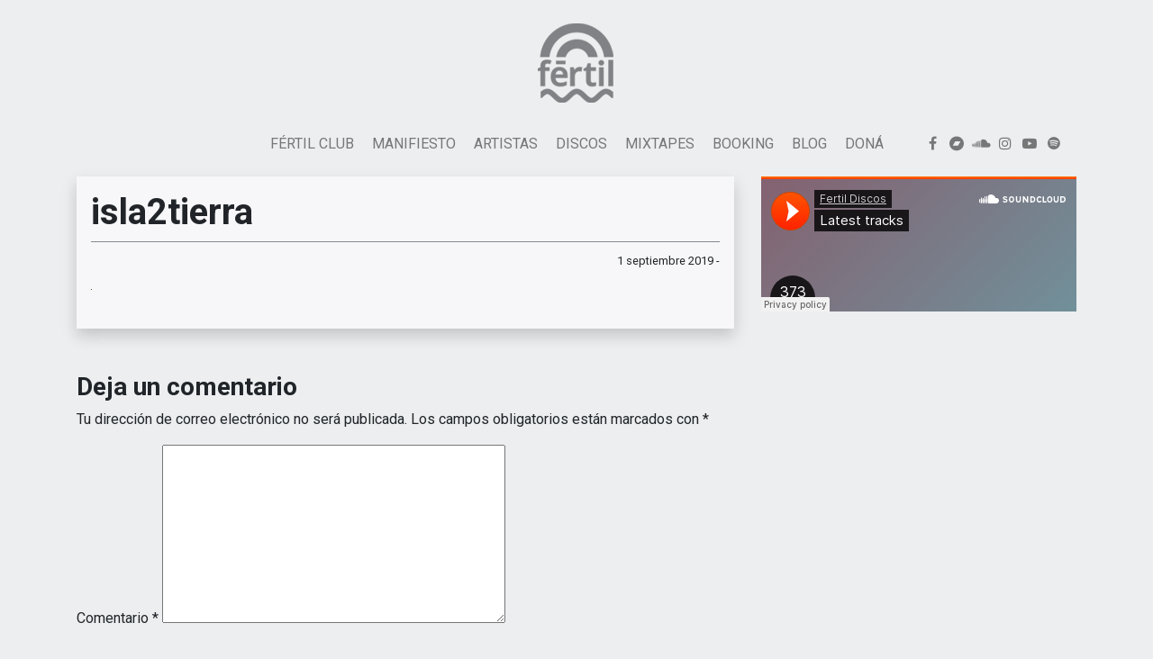

--- FILE ---
content_type: text/html; charset=UTF-8
request_url: https://fertildiscos.com/work/isla-edits-vol-ii-tierra/isla2tierra-2/
body_size: 13574
content:
<!DOCTYPE html>
<html lang="es-AR">

<head>
    <link rel="profile" href="http://gmpg.org/xfn/11" />
    <meta charset="UTF-8" />
    <meta http-equiv="X-UA-Compatible" content="IE=edge">
    <meta name="viewport" content="width=device-width, initial-scale=1">
    <title>isla2tierra - Fértil Discos</title>
    <link href="https://fonts.googleapis.com/css?family=Roboto:400,400i,700,700i" rel="stylesheet">
    <link rel="icon" type="image/png" href="https://fertildiscos.com/wp-content/themes/fertil/assets/images/fertil-logo-grey.png">
    <meta name='robots' content='index, follow, max-image-preview:large, max-snippet:-1, max-video-preview:-1' />
	<style>img:is([sizes="auto" i], [sizes^="auto," i]) { contain-intrinsic-size: 3000px 1500px }</style>
	
	<!-- This site is optimized with the Yoast SEO plugin v25.1 - https://yoast.com/wordpress/plugins/seo/ -->
	<link rel="canonical" href="https://fertildiscos.com/work/isla-edits-vol-ii-tierra/isla2tierra-2/" />
	<meta property="og:locale" content="es_ES" />
	<meta property="og:type" content="article" />
	<meta property="og:title" content="isla2tierra - Fértil Discos" />
	<meta property="og:url" content="https://fertildiscos.com/work/isla-edits-vol-ii-tierra/isla2tierra-2/" />
	<meta property="og:site_name" content="Fértil Discos" />
	<meta property="article:publisher" content="https://www.facebook.com/Fertildiscos/" />
	<meta property="og:image" content="https://fertildiscos.com/work/isla-edits-vol-ii-tierra/isla2tierra-2" />
	<meta property="og:image:width" content="1" />
	<meta property="og:image:height" content="1" />
	<meta property="og:image:type" content="image/jpeg" />
	<meta name="twitter:card" content="summary_large_image" />
	<meta name="twitter:site" content="@fertildiscos" />
	<script type="application/ld+json" class="yoast-schema-graph">{"@context":"https://schema.org","@graph":[{"@type":"WebPage","@id":"https://fertildiscos.com/work/isla-edits-vol-ii-tierra/isla2tierra-2/","url":"https://fertildiscos.com/work/isla-edits-vol-ii-tierra/isla2tierra-2/","name":"isla2tierra - Fértil Discos","isPartOf":{"@id":"https://fertildiscos.com/#website"},"primaryImageOfPage":{"@id":"https://fertildiscos.com/work/isla-edits-vol-ii-tierra/isla2tierra-2/#primaryimage"},"image":{"@id":"https://fertildiscos.com/work/isla-edits-vol-ii-tierra/isla2tierra-2/#primaryimage"},"thumbnailUrl":"https://fertildiscos.com/wp-content/uploads/2019/09/isla2tierra-1.jpg","datePublished":"2019-09-01T20:35:52+00:00","breadcrumb":{"@id":"https://fertildiscos.com/work/isla-edits-vol-ii-tierra/isla2tierra-2/#breadcrumb"},"inLanguage":"es-AR","potentialAction":[{"@type":"ReadAction","target":["https://fertildiscos.com/work/isla-edits-vol-ii-tierra/isla2tierra-2/"]}]},{"@type":"ImageObject","inLanguage":"es-AR","@id":"https://fertildiscos.com/work/isla-edits-vol-ii-tierra/isla2tierra-2/#primaryimage","url":"https://fertildiscos.com/wp-content/uploads/2019/09/isla2tierra-1.jpg","contentUrl":"https://fertildiscos.com/wp-content/uploads/2019/09/isla2tierra-1.jpg"},{"@type":"BreadcrumbList","@id":"https://fertildiscos.com/work/isla-edits-vol-ii-tierra/isla2tierra-2/#breadcrumb","itemListElement":[{"@type":"ListItem","position":1,"name":"Home","item":"https://fertildiscos.com/"},{"@type":"ListItem","position":2,"name":"ISLA Edits &#8211; Vol. II Tierra","item":"https://fertildiscos.com/work/isla-edits-vol-ii-tierra/"},{"@type":"ListItem","position":3,"name":"isla2tierra"}]},{"@type":"WebSite","@id":"https://fertildiscos.com/#website","url":"https://fertildiscos.com/","name":"Fértil Discos","description":"Estado de música permanente","potentialAction":[{"@type":"SearchAction","target":{"@type":"EntryPoint","urlTemplate":"https://fertildiscos.com/?s={search_term_string}"},"query-input":{"@type":"PropertyValueSpecification","valueRequired":true,"valueName":"search_term_string"}}],"inLanguage":"es-AR"}]}</script>
	<!-- / Yoast SEO plugin. -->


<link rel='dns-prefetch' href='//maxcdn.bootstrapcdn.com' />
<link rel="alternate" type="application/rss+xml" title="Fértil Discos &raquo; isla2tierra RSS de los comentarios" href="https://fertildiscos.com/work/isla-edits-vol-ii-tierra/isla2tierra-2/feed/" />
<link rel='stylesheet' id='wp-block-library-css' href='https://fertildiscos.com/wp-includes/css/dist/block-library/style.min.css?ver=6.8.1' type='text/css' media='all' />
<style id='classic-theme-styles-inline-css' type='text/css'>
/*! This file is auto-generated */
.wp-block-button__link{color:#fff;background-color:#32373c;border-radius:9999px;box-shadow:none;text-decoration:none;padding:calc(.667em + 2px) calc(1.333em + 2px);font-size:1.125em}.wp-block-file__button{background:#32373c;color:#fff;text-decoration:none}
</style>
<style id='global-styles-inline-css' type='text/css'>
:root{--wp--preset--aspect-ratio--square: 1;--wp--preset--aspect-ratio--4-3: 4/3;--wp--preset--aspect-ratio--3-4: 3/4;--wp--preset--aspect-ratio--3-2: 3/2;--wp--preset--aspect-ratio--2-3: 2/3;--wp--preset--aspect-ratio--16-9: 16/9;--wp--preset--aspect-ratio--9-16: 9/16;--wp--preset--color--black: #000000;--wp--preset--color--cyan-bluish-gray: #abb8c3;--wp--preset--color--white: #ffffff;--wp--preset--color--pale-pink: #f78da7;--wp--preset--color--vivid-red: #cf2e2e;--wp--preset--color--luminous-vivid-orange: #ff6900;--wp--preset--color--luminous-vivid-amber: #fcb900;--wp--preset--color--light-green-cyan: #7bdcb5;--wp--preset--color--vivid-green-cyan: #00d084;--wp--preset--color--pale-cyan-blue: #8ed1fc;--wp--preset--color--vivid-cyan-blue: #0693e3;--wp--preset--color--vivid-purple: #9b51e0;--wp--preset--gradient--vivid-cyan-blue-to-vivid-purple: linear-gradient(135deg,rgba(6,147,227,1) 0%,rgb(155,81,224) 100%);--wp--preset--gradient--light-green-cyan-to-vivid-green-cyan: linear-gradient(135deg,rgb(122,220,180) 0%,rgb(0,208,130) 100%);--wp--preset--gradient--luminous-vivid-amber-to-luminous-vivid-orange: linear-gradient(135deg,rgba(252,185,0,1) 0%,rgba(255,105,0,1) 100%);--wp--preset--gradient--luminous-vivid-orange-to-vivid-red: linear-gradient(135deg,rgba(255,105,0,1) 0%,rgb(207,46,46) 100%);--wp--preset--gradient--very-light-gray-to-cyan-bluish-gray: linear-gradient(135deg,rgb(238,238,238) 0%,rgb(169,184,195) 100%);--wp--preset--gradient--cool-to-warm-spectrum: linear-gradient(135deg,rgb(74,234,220) 0%,rgb(151,120,209) 20%,rgb(207,42,186) 40%,rgb(238,44,130) 60%,rgb(251,105,98) 80%,rgb(254,248,76) 100%);--wp--preset--gradient--blush-light-purple: linear-gradient(135deg,rgb(255,206,236) 0%,rgb(152,150,240) 100%);--wp--preset--gradient--blush-bordeaux: linear-gradient(135deg,rgb(254,205,165) 0%,rgb(254,45,45) 50%,rgb(107,0,62) 100%);--wp--preset--gradient--luminous-dusk: linear-gradient(135deg,rgb(255,203,112) 0%,rgb(199,81,192) 50%,rgb(65,88,208) 100%);--wp--preset--gradient--pale-ocean: linear-gradient(135deg,rgb(255,245,203) 0%,rgb(182,227,212) 50%,rgb(51,167,181) 100%);--wp--preset--gradient--electric-grass: linear-gradient(135deg,rgb(202,248,128) 0%,rgb(113,206,126) 100%);--wp--preset--gradient--midnight: linear-gradient(135deg,rgb(2,3,129) 0%,rgb(40,116,252) 100%);--wp--preset--font-size--small: 13px;--wp--preset--font-size--medium: 20px;--wp--preset--font-size--large: 36px;--wp--preset--font-size--x-large: 42px;--wp--preset--spacing--20: 0.44rem;--wp--preset--spacing--30: 0.67rem;--wp--preset--spacing--40: 1rem;--wp--preset--spacing--50: 1.5rem;--wp--preset--spacing--60: 2.25rem;--wp--preset--spacing--70: 3.38rem;--wp--preset--spacing--80: 5.06rem;--wp--preset--shadow--natural: 6px 6px 9px rgba(0, 0, 0, 0.2);--wp--preset--shadow--deep: 12px 12px 50px rgba(0, 0, 0, 0.4);--wp--preset--shadow--sharp: 6px 6px 0px rgba(0, 0, 0, 0.2);--wp--preset--shadow--outlined: 6px 6px 0px -3px rgba(255, 255, 255, 1), 6px 6px rgba(0, 0, 0, 1);--wp--preset--shadow--crisp: 6px 6px 0px rgba(0, 0, 0, 1);}:where(.is-layout-flex){gap: 0.5em;}:where(.is-layout-grid){gap: 0.5em;}body .is-layout-flex{display: flex;}.is-layout-flex{flex-wrap: wrap;align-items: center;}.is-layout-flex > :is(*, div){margin: 0;}body .is-layout-grid{display: grid;}.is-layout-grid > :is(*, div){margin: 0;}:where(.wp-block-columns.is-layout-flex){gap: 2em;}:where(.wp-block-columns.is-layout-grid){gap: 2em;}:where(.wp-block-post-template.is-layout-flex){gap: 1.25em;}:where(.wp-block-post-template.is-layout-grid){gap: 1.25em;}.has-black-color{color: var(--wp--preset--color--black) !important;}.has-cyan-bluish-gray-color{color: var(--wp--preset--color--cyan-bluish-gray) !important;}.has-white-color{color: var(--wp--preset--color--white) !important;}.has-pale-pink-color{color: var(--wp--preset--color--pale-pink) !important;}.has-vivid-red-color{color: var(--wp--preset--color--vivid-red) !important;}.has-luminous-vivid-orange-color{color: var(--wp--preset--color--luminous-vivid-orange) !important;}.has-luminous-vivid-amber-color{color: var(--wp--preset--color--luminous-vivid-amber) !important;}.has-light-green-cyan-color{color: var(--wp--preset--color--light-green-cyan) !important;}.has-vivid-green-cyan-color{color: var(--wp--preset--color--vivid-green-cyan) !important;}.has-pale-cyan-blue-color{color: var(--wp--preset--color--pale-cyan-blue) !important;}.has-vivid-cyan-blue-color{color: var(--wp--preset--color--vivid-cyan-blue) !important;}.has-vivid-purple-color{color: var(--wp--preset--color--vivid-purple) !important;}.has-black-background-color{background-color: var(--wp--preset--color--black) !important;}.has-cyan-bluish-gray-background-color{background-color: var(--wp--preset--color--cyan-bluish-gray) !important;}.has-white-background-color{background-color: var(--wp--preset--color--white) !important;}.has-pale-pink-background-color{background-color: var(--wp--preset--color--pale-pink) !important;}.has-vivid-red-background-color{background-color: var(--wp--preset--color--vivid-red) !important;}.has-luminous-vivid-orange-background-color{background-color: var(--wp--preset--color--luminous-vivid-orange) !important;}.has-luminous-vivid-amber-background-color{background-color: var(--wp--preset--color--luminous-vivid-amber) !important;}.has-light-green-cyan-background-color{background-color: var(--wp--preset--color--light-green-cyan) !important;}.has-vivid-green-cyan-background-color{background-color: var(--wp--preset--color--vivid-green-cyan) !important;}.has-pale-cyan-blue-background-color{background-color: var(--wp--preset--color--pale-cyan-blue) !important;}.has-vivid-cyan-blue-background-color{background-color: var(--wp--preset--color--vivid-cyan-blue) !important;}.has-vivid-purple-background-color{background-color: var(--wp--preset--color--vivid-purple) !important;}.has-black-border-color{border-color: var(--wp--preset--color--black) !important;}.has-cyan-bluish-gray-border-color{border-color: var(--wp--preset--color--cyan-bluish-gray) !important;}.has-white-border-color{border-color: var(--wp--preset--color--white) !important;}.has-pale-pink-border-color{border-color: var(--wp--preset--color--pale-pink) !important;}.has-vivid-red-border-color{border-color: var(--wp--preset--color--vivid-red) !important;}.has-luminous-vivid-orange-border-color{border-color: var(--wp--preset--color--luminous-vivid-orange) !important;}.has-luminous-vivid-amber-border-color{border-color: var(--wp--preset--color--luminous-vivid-amber) !important;}.has-light-green-cyan-border-color{border-color: var(--wp--preset--color--light-green-cyan) !important;}.has-vivid-green-cyan-border-color{border-color: var(--wp--preset--color--vivid-green-cyan) !important;}.has-pale-cyan-blue-border-color{border-color: var(--wp--preset--color--pale-cyan-blue) !important;}.has-vivid-cyan-blue-border-color{border-color: var(--wp--preset--color--vivid-cyan-blue) !important;}.has-vivid-purple-border-color{border-color: var(--wp--preset--color--vivid-purple) !important;}.has-vivid-cyan-blue-to-vivid-purple-gradient-background{background: var(--wp--preset--gradient--vivid-cyan-blue-to-vivid-purple) !important;}.has-light-green-cyan-to-vivid-green-cyan-gradient-background{background: var(--wp--preset--gradient--light-green-cyan-to-vivid-green-cyan) !important;}.has-luminous-vivid-amber-to-luminous-vivid-orange-gradient-background{background: var(--wp--preset--gradient--luminous-vivid-amber-to-luminous-vivid-orange) !important;}.has-luminous-vivid-orange-to-vivid-red-gradient-background{background: var(--wp--preset--gradient--luminous-vivid-orange-to-vivid-red) !important;}.has-very-light-gray-to-cyan-bluish-gray-gradient-background{background: var(--wp--preset--gradient--very-light-gray-to-cyan-bluish-gray) !important;}.has-cool-to-warm-spectrum-gradient-background{background: var(--wp--preset--gradient--cool-to-warm-spectrum) !important;}.has-blush-light-purple-gradient-background{background: var(--wp--preset--gradient--blush-light-purple) !important;}.has-blush-bordeaux-gradient-background{background: var(--wp--preset--gradient--blush-bordeaux) !important;}.has-luminous-dusk-gradient-background{background: var(--wp--preset--gradient--luminous-dusk) !important;}.has-pale-ocean-gradient-background{background: var(--wp--preset--gradient--pale-ocean) !important;}.has-electric-grass-gradient-background{background: var(--wp--preset--gradient--electric-grass) !important;}.has-midnight-gradient-background{background: var(--wp--preset--gradient--midnight) !important;}.has-small-font-size{font-size: var(--wp--preset--font-size--small) !important;}.has-medium-font-size{font-size: var(--wp--preset--font-size--medium) !important;}.has-large-font-size{font-size: var(--wp--preset--font-size--large) !important;}.has-x-large-font-size{font-size: var(--wp--preset--font-size--x-large) !important;}
:where(.wp-block-post-template.is-layout-flex){gap: 1.25em;}:where(.wp-block-post-template.is-layout-grid){gap: 1.25em;}
:where(.wp-block-columns.is-layout-flex){gap: 2em;}:where(.wp-block-columns.is-layout-grid){gap: 2em;}
:root :where(.wp-block-pullquote){font-size: 1.5em;line-height: 1.6;}
</style>
<link rel='stylesheet' id='contact-form-7-css' href='https://fertildiscos.com/wp-content/plugins/contact-form-7/includes/css/styles.css?ver=6.0' type='text/css' media='all' />
<link rel='stylesheet' id='general-css' href='https://fertildiscos.com/wp-content/themes/fertil/assets/css/style.css?20190624&#038;ver=6.8.1' type='text/css' media='all' />
<link rel='stylesheet' id='font-awesome-4-7-css' href='//maxcdn.bootstrapcdn.com/font-awesome/4.7.0/css/font-awesome.min.css?ver=6.8.1' type='text/css' media='all' />
<style id='akismet-widget-style-inline-css' type='text/css'>

			.a-stats {
				--akismet-color-mid-green: #357b49;
				--akismet-color-white: #fff;
				--akismet-color-light-grey: #f6f7f7;

				max-width: 350px;
				width: auto;
			}

			.a-stats * {
				all: unset;
				box-sizing: border-box;
			}

			.a-stats strong {
				font-weight: 600;
			}

			.a-stats a.a-stats__link,
			.a-stats a.a-stats__link:visited,
			.a-stats a.a-stats__link:active {
				background: var(--akismet-color-mid-green);
				border: none;
				box-shadow: none;
				border-radius: 8px;
				color: var(--akismet-color-white);
				cursor: pointer;
				display: block;
				font-family: -apple-system, BlinkMacSystemFont, 'Segoe UI', 'Roboto', 'Oxygen-Sans', 'Ubuntu', 'Cantarell', 'Helvetica Neue', sans-serif;
				font-weight: 500;
				padding: 12px;
				text-align: center;
				text-decoration: none;
				transition: all 0.2s ease;
			}

			/* Extra specificity to deal with TwentyTwentyOne focus style */
			.widget .a-stats a.a-stats__link:focus {
				background: var(--akismet-color-mid-green);
				color: var(--akismet-color-white);
				text-decoration: none;
			}

			.a-stats a.a-stats__link:hover {
				filter: brightness(110%);
				box-shadow: 0 4px 12px rgba(0, 0, 0, 0.06), 0 0 2px rgba(0, 0, 0, 0.16);
			}

			.a-stats .count {
				color: var(--akismet-color-white);
				display: block;
				font-size: 1.5em;
				line-height: 1.4;
				padding: 0 13px;
				white-space: nowrap;
			}
		
</style>
<script type="text/javascript" src="https://fertildiscos.com/wp-includes/js/jquery/jquery.min.js?ver=3.7.1" id="jquery-core-js"></script>
<link rel="https://api.w.org/" href="https://fertildiscos.com/wp-json/" /><link rel="alternate" title="JSON" type="application/json" href="https://fertildiscos.com/wp-json/wp/v2/media/1141" /><link rel="EditURI" type="application/rsd+xml" title="RSD" href="https://fertildiscos.com/xmlrpc.php?rsd" />
<meta name="generator" content="WordPress 6.8.1" />
<link rel='shortlink' href='https://fertildiscos.com/?p=1141' />
<link rel="alternate" title="oEmbed (JSON)" type="application/json+oembed" href="https://fertildiscos.com/wp-json/oembed/1.0/embed?url=https%3A%2F%2Ffertildiscos.com%2Fwork%2Fisla-edits-vol-ii-tierra%2Fisla2tierra-2%2F" />
<link rel="alternate" title="oEmbed (XML)" type="text/xml+oembed" href="https://fertildiscos.com/wp-json/oembed/1.0/embed?url=https%3A%2F%2Ffertildiscos.com%2Fwork%2Fisla-edits-vol-ii-tierra%2Fisla2tierra-2%2F&#038;format=xml" />
<noscript><style>.lazyload[data-src]{display:none !important;}</style></noscript><style>.lazyload{background-image:none !important;}.lazyload:before{background-image:none !important;}</style><link rel="icon" href="https://fertildiscos.com/wp-content/uploads/2025/05/cropped-ISO-FERTIL-color-inv-2-32x32.jpg" sizes="32x32" />
<link rel="icon" href="https://fertildiscos.com/wp-content/uploads/2025/05/cropped-ISO-FERTIL-color-inv-2-192x192.jpg" sizes="192x192" />
<link rel="apple-touch-icon" href="https://fertildiscos.com/wp-content/uploads/2025/05/cropped-ISO-FERTIL-color-inv-2-180x180.jpg" />
<meta name="msapplication-TileImage" content="https://fertildiscos.com/wp-content/uploads/2025/05/cropped-ISO-FERTIL-color-inv-2-270x270.jpg" />
</head>

<body class="attachment wp-singular attachment-template-default single single-attachment postid-1141 attachmentid-1141 attachment-jpeg wp-theme-fertil">
    <nav class="navbar navbar-expand-md navbar-light bg-faded">
        <div class="container mx-auto row">
            <div class="col-6 offset-3">
                <a class="navbar-brand" href="https://fertildiscos.com">
                    <img src="[data-uri]" alt="Fértil Discos" data-src="https://fertildiscos.com/wp-content/themes/fertil/assets/images/fertil-logo-grey.png" decoding="async" class="lazyload" data-eio-rwidth="92" data-eio-rheight="92" /><noscript><img src="https://fertildiscos.com/wp-content/themes/fertil/assets/images/fertil-logo-grey.png" alt="Fértil Discos" data-eio="l" /></noscript>
                </a>
            </div>
            <div class="col-3">
                <button class="navbar-toggler navbar-toggler-right" type="button" data-toggle="collapse" data-target="#navbarResponsive" aria-controls="navbarResponsive" aria-expanded="false" aria-label="Toggle navigation">
                    <span class="navbar-toggler-icon"></span>
                </button>
            </div>
        </div>
        <div class="collapse navbar-collapse" id="navbarResponsive">
            <div class="container mx-auto row">
                <div class="col-lg-8 offset-lg-2">
                    <ul id="menu-menu-encabezado-espanol" class="navbar-nav mr-auto"><li id="menu-item-1727" class="menu-item menu-item-type-custom menu-item-object-custom nav-item"><a title="FÉRTIL CLUB" href="https://tickets.latangente.com.ar/musica/fertil-club_2" class="nav-link">FÉRTIL CLUB</a></li>
<li id="menu-item-653" class="menu-item menu-item-type-post_type menu-item-object-page nav-item"><a title="MANIFIESTO" href="https://fertildiscos.com/sobre/" class="nav-link">MANIFIESTO</a></li>
<li id="menu-item-676" class="menu-item menu-item-type-custom menu-item-object-custom nav-item"><a title="ARTISTAS" href="http://fertildiscos.com/artist" class="nav-link">ARTISTAS</a></li>
<li id="menu-item-709" class="menu-item menu-item-type-taxonomy menu-item-object-work-category nav-item"><a title="DISCOS" href="https://fertildiscos.com/work-category/discos/" class="nav-link">DISCOS</a></li>
<li id="menu-item-659" class="menu-item menu-item-type-taxonomy menu-item-object-post_tag nav-item"><a title="MIXTAPES" href="https://fertildiscos.com/tag/mixtape/" class="nav-link">MIXTAPES</a></li>
<li id="menu-item-655" class="menu-item menu-item-type-post_type menu-item-object-page nav-item"><a title="BOOKING" href="https://fertildiscos.com/contacto/" class="nav-link">BOOKING</a></li>
<li id="menu-item-1393" class="menu-item menu-item-type-taxonomy menu-item-object-category nav-item"><a title="BLOG" href="https://fertildiscos.com/category/blog/" class="nav-link">BLOG</a></li>
<li id="menu-item-1632" class="menu-item menu-item-type-custom menu-item-object-custom nav-item"><a title="DONÁ" href="https://donaronline.org/germinar-ong/tu-donacion-recupera-la-biodiversidad-de-los-ecosistemas" class="nav-link">DONÁ</a></li>
</ul>                </div>
                <div id="header-social" class="col-lg-2">
                    <div class="d-lg-flex justify-content-between align-items-center h-100">
                        <a href="https://www.facebook.com/fertildiscos" target="_blank" rel="noopener noreferrer">
                            <i class="fa fa-fw fa-facebook" aria-hidden="true"></i>
                        </a>
                        <a href="https://fertildiscos.bandcamp.com" target="_blank" rel="noopener noreferrer">
                            <i class="fa fa-fw fa-bandcamp" aria-hidden="true"></i>
                        </a>
                        <a href="https://www.soundcloud.com/fertildiscos" target="_blank" rel="noopener noreferrer">
                            <i class="fa fa-fw fa-soundcloud" aria-hidden="true"></i>
                        </a>
                        <a href="https://www.instagram.com/fertil_discos/" target="_blank" rel="noopener noreferrer">
                            <i class="fa fa-fw fa-instagram" aria-hidden="true"></i>
                        </a>
                        <a href="https://www.youtube.com/channel/UCCe9L_P4M9FdAA76KWHYN3Q" target="_blank" rel="noopener noreferrer">
                            <i class="fa fa-fw fa-youtube-play" aria-hidden="true"></i>
                        </a>
                        <a href="https://open.spotify.com/playlist/3ksM6HQ6IBAemQDmdZs2GN?si=Cz4VrbHCSeOIEIbQYMmf2Q" target="_blank" rel="noopener noreferrer">
                            <i class="fa fa-fw fa-spotify" aria-hidden="true"></i>
                        </a>
                    </div>
                </div>
            </div>
        </div>
    </nav>
    <div id="main-container" class="container">
        <div class="row">
	<main class="col-md-8">
		<article id="post-1141" class="solid-bg post-1141 attachment type-attachment status-inherit hentry">
			<h1 class="mb-2">isla2tierra</h1>
			<div class="row mb-2">
				<div class="col-8">
									</div>
				<div class="col-4 text-right">
					<small>
						<time pubdate itemprop="datePublished" datetime="2019-09-01T17:35:52-03:00" content="2019-09-01T17:35:52-03:00">
			            1 septiembre 2019			        </time> - </small>
				</div>
			</div>
			<p class="attachment"><a href='https://fertildiscos.com/wp-content/uploads/2019/09/isla2tierra-1.jpg'><img decoding="async" width="1" height="1" src="[data-uri]" class="attachment-medium size-medium lazyload" alt="" data-src="https://fertildiscos.com/wp-content/uploads/2019/09/isla2tierra-1.jpg" data-eio-rwidth="1200" data-eio-rheight="1200" /><noscript><img decoding="async" width="1" height="1" src="https://fertildiscos.com/wp-content/uploads/2019/09/isla2tierra-1.jpg" class="attachment-medium size-medium" alt="" data-eio="l" /></noscript></a></p>
		</article>
		<div class="mt-5">
			
<!-- You can start editing here. -->


			<!-- If comments are open, but there are no comments. -->

	
	<div id="respond" class="comment-respond">
		<h3 id="reply-title" class="comment-reply-title">Deja un comentario <small><a rel="nofollow" id="cancel-comment-reply-link" href="/work/isla-edits-vol-ii-tierra/isla2tierra-2/#respond" style="display:none;">Cancelar respuesta</a></small></h3><form action="https://fertildiscos.com/wp-comments-post.php" method="post" id="commentform" class="comment-form"><p class="comment-notes"><span id="email-notes">Tu dirección de correo electrónico no será publicada.</span> <span class="required-field-message">Los campos obligatorios están marcados con <span class="required">*</span></span></p><p class="comment-form-comment"><label for="comment">Comentario <span class="required">*</span></label> <textarea id="comment" name="comment" cols="45" rows="8" maxlength="65525" required="required"></textarea></p><p class="comment-form-author"><label for="author">Nombre <span class="required">*</span></label> <input id="author" name="author" type="text" value="" size="30" maxlength="245" autocomplete="name" required="required" /></p>
<p class="comment-form-email"><label for="email">Correo electrónico <span class="required">*</span></label> <input id="email" name="email" type="text" value="" size="30" maxlength="100" aria-describedby="email-notes" autocomplete="email" required="required" /></p>
<p class="comment-form-url"><label for="url">Web</label> <input id="url" name="url" type="text" value="" size="30" maxlength="200" autocomplete="url" /></p>
<p class="comment-form-cookies-consent"><input id="wp-comment-cookies-consent" name="wp-comment-cookies-consent" type="checkbox" value="yes" /> <label for="wp-comment-cookies-consent">Guardar mi nombre, correo electrónico y sitio web en este navegador para la próxima vez que haga un comentario.</label></p>
<p class="form-submit"><input name="submit" type="submit" id="submit" class="submit" value="Publicar comentario" /> <input type='hidden' name='comment_post_ID' value='1141' id='comment_post_ID' />
<input type='hidden' name='comment_parent' id='comment_parent' value='0' />
</p><p style="display: none !important;" class="akismet-fields-container" data-prefix="ak_"><label>&#916;<textarea name="ak_hp_textarea" cols="45" rows="8" maxlength="100"></textarea></label><input type="hidden" id="ak_js_1" name="ak_js" value="26"/><script>document.getElementById( "ak_js_1" ).setAttribute( "value", ( new Date() ).getTime() );</script></p></form>	</div><!-- #respond -->
			</div>
	</main>
	<sidebar class="col-md-4">
		<div id="text-5" class="widget widget_text">			<div class="textwidget"><iframe width="100%" scrolling="no" frameborder="no"  data-src="https://w.soundcloud.com/player/?url=https%3A//api.soundcloud.com/users/144213924&amp;auto_play=false&amp;hide_related=false&amp;show_comments=true&amp;show_user=true&amp;show_reposts=false&amp;visual=true" class="lazyload"></iframe></div>
		</div>	</sidebar>
</div>
</div>
<footer>
	<div class="widgets">
		<div class="container">
			<div class="row">
				<div id="media_video-3" class="widget widget_media_video col-lg-4"><h3>El Camino de Leda</h3><div style="width:100%;" class="wp-video"><!--[if lt IE 9]><script>document.createElement('video');</script><![endif]-->
<video class="wp-video-shortcode" id="video-1141-1" preload="metadata" controls="controls"><source type="video/youtube" src="https://www.youtube.com/watch?v=fxyzW8A4SQU&#038;_=1" /><a href="https://www.youtube.com/watch?v=fxyzW8A4SQU">https://www.youtube.com/watch?v=fxyzW8A4SQU</a></video></div></div><div id="text-2" class="widget widget_text col-lg-4"><h3>Fértil Discos</h3>			<div class="textwidget">Es una plataforma que promueve la difusión de artistas emergentes, con base en Buenos Aires, Argentina.
<div class="link-list mt-3">
<a href="https://fertildiscos.bandcamp.com" target="_blank">
<div class="iconblock"><i class="fa fa-fw fa-bandcamp" aria-hidden="true"></i><span><p class="attachment"><a href='https://fertildiscos.com/wp-content/uploads/2019/09/isla2tierra-1.jpg'><img decoding="async" width="1" height="1" src="[data-uri]" class="attachment-medium size-medium lazyload" alt="" data-src="https://fertildiscos.com/wp-content/uploads/2019/09/isla2tierra-1.jpg" data-eio-rwidth="1200" data-eio-rheight="1200" /><noscript><img decoding="async" width="1" height="1" src="https://fertildiscos.com/wp-content/uploads/2019/09/isla2tierra-1.jpg" class="attachment-medium size-medium" alt="" data-eio="l" /></noscript></a>
fertildiscos.bandcamp.com
</span></div></a>
<a href="https://www.soundcloud.com/fertildiscos" target="_blank">
<div class="iconblock"><i class="fa fa-fw fa-soundcloud" aria-hidden="true"></i><span><p class="attachment"><a href='https://fertildiscos.com/wp-content/uploads/2019/09/isla2tierra-1.jpg'><img decoding="async" width="1" height="1" src="[data-uri]" class="attachment-medium size-medium lazyload" alt="" data-src="https://fertildiscos.com/wp-content/uploads/2019/09/isla2tierra-1.jpg" data-eio-rwidth="1200" data-eio-rheight="1200" /><noscript><img decoding="async" width="1" height="1" src="https://fertildiscos.com/wp-content/uploads/2019/09/isla2tierra-1.jpg" class="attachment-medium size-medium" alt="" data-eio="l" /></noscript></a>
/fertildiscos
</span></div></a>
<a href="https://www.facebook.com/fertildiscos" target="_blank">
<div class="iconblock"><i class="fa fa-fw fa-facebook" aria-hidden="true"></i><span><p class="attachment"><a href='https://fertildiscos.com/wp-content/uploads/2019/09/isla2tierra-1.jpg'><img decoding="async" width="1" height="1" src="[data-uri]" class="attachment-medium size-medium lazyload" alt="" data-src="https://fertildiscos.com/wp-content/uploads/2019/09/isla2tierra-1.jpg" data-eio-rwidth="1200" data-eio-rheight="1200" /><noscript><img decoding="async" width="1" height="1" src="https://fertildiscos.com/wp-content/uploads/2019/09/isla2tierra-1.jpg" class="attachment-medium size-medium" alt="" data-eio="l" /></noscript></a>
/fertildiscos
</span></div></a>
<a href="https://www.youtube.com/channel/UCCe9L_P4M9FdAA76KWHYN3Q" target="_blank">
<div class="iconblock"><i class="fa fa-fw fa-youtube-play" aria-hidden="true"></i><span><p class="attachment"><a href='https://fertildiscos.com/wp-content/uploads/2019/09/isla2tierra-1.jpg'><img decoding="async" width="1" height="1" src="[data-uri]" class="attachment-medium size-medium lazyload" alt="" data-src="https://fertildiscos.com/wp-content/uploads/2019/09/isla2tierra-1.jpg" data-eio-rwidth="1200" data-eio-rheight="1200" /><noscript><img decoding="async" width="1" height="1" src="https://fertildiscos.com/wp-content/uploads/2019/09/isla2tierra-1.jpg" class="attachment-medium size-medium" alt="" data-eio="l" /></noscript></a>
Fertil Discos
</span></div></a>
<a href="https://open.spotify.com/playlist/3ksM6HQ6IBAemQDmdZs2GN?si=Cz4VrbHCSeOIEIbQYMmf2Q" target="_blank">
<div class="iconblock"><i class="fa fa-fw fa-spotify" aria-hidden="true"></i><span><p class="attachment"><a href='https://fertildiscos.com/wp-content/uploads/2019/09/isla2tierra-1.jpg'><img decoding="async" width="1" height="1" src="[data-uri]" class="attachment-medium size-medium lazyload" alt="" data-src="https://fertildiscos.com/wp-content/uploads/2019/09/isla2tierra-1.jpg" data-eio-rwidth="1200" data-eio-rheight="1200" /><noscript><img decoding="async" width="1" height="1" src="https://fertildiscos.com/wp-content/uploads/2019/09/isla2tierra-1.jpg" class="attachment-medium size-medium" alt="" data-eio="l" /></noscript></a>
Fertil Playlist
</span></div></a>
<a href="https://www.twitter.com/fertildiscos" target="_blank">
<div class="iconblock"><i class="fa fa-fw fa-twitter" aria-hidden="true"></i><span><p class="attachment"><a href='https://fertildiscos.com/wp-content/uploads/2019/09/isla2tierra-1.jpg'><img decoding="async" width="1" height="1" src="[data-uri]" class="attachment-medium size-medium lazyload" alt="" data-src="https://fertildiscos.com/wp-content/uploads/2019/09/isla2tierra-1.jpg" data-eio-rwidth="1200" data-eio-rheight="1200" /><noscript><img decoding="async" width="1" height="1" src="https://fertildiscos.com/wp-content/uploads/2019/09/isla2tierra-1.jpg" class="attachment-medium size-medium" alt="" data-eio="l" /></noscript></a>
/fertildiscos
</span></div></a>
<a href="https://www.instagram.com/fertil_discos/" target="_blank">
<div class="iconblock"><i class="fa fa-fw fa-instagram" aria-hidden="true"></i><span><p class="attachment"><a href='https://fertildiscos.com/wp-content/uploads/2019/09/isla2tierra-1.jpg'><img decoding="async" width="1" height="1" src="[data-uri]" class="attachment-medium size-medium lazyload" alt="" data-src="https://fertildiscos.com/wp-content/uploads/2019/09/isla2tierra-1.jpg" data-eio-rwidth="1200" data-eio-rheight="1200" /><noscript><img decoding="async" width="1" height="1" src="https://fertildiscos.com/wp-content/uploads/2019/09/isla2tierra-1.jpg" class="attachment-medium size-medium" alt="" data-eio="l" /></noscript></a>
/fertil_discos
</span></div></a>
</div></div>
		</div><div id="text-4" class="widget widget_text col-lg-4"><h3>Últimos lanzamientos</h3>			<div class="textwidget"><ul class="post-list"><li><a href="https://fertildiscos.com/work/sebaschiume-infinito/"><img width="100" height="100" src="[data-uri]" class="attachment-100x100 size-100x100 wp-post-image lazyload" alt="" decoding="async"   data-src="https://fertildiscos.com/wp-content/uploads/2025/05/INFINITO-SEBASCHIUME-2000-150x150.jpeg" data-srcset="https://fertildiscos.com/wp-content/uploads/2025/05/INFINITO-SEBASCHIUME-2000-150x150.jpeg 150w, https://fertildiscos.com/wp-content/uploads/2025/05/INFINITO-SEBASCHIUME-2000-300x300.jpeg 300w, https://fertildiscos.com/wp-content/uploads/2025/05/INFINITO-SEBASCHIUME-2000-1024x1024.jpeg 1024w, https://fertildiscos.com/wp-content/uploads/2025/05/INFINITO-SEBASCHIUME-2000-768x768.jpeg 768w, https://fertildiscos.com/wp-content/uploads/2025/05/INFINITO-SEBASCHIUME-2000-1536x1536.jpeg 1536w, https://fertildiscos.com/wp-content/uploads/2025/05/INFINITO-SEBASCHIUME-2000.jpeg 1920w" data-sizes="auto" data-eio-rwidth="150" data-eio-rheight="150" /><noscript><img width="100" height="100" src="https://fertildiscos.com/wp-content/uploads/2025/05/INFINITO-SEBASCHIUME-2000-150x150.jpeg" class="attachment-100x100 size-100x100 wp-post-image" alt="" decoding="async" srcset="https://fertildiscos.com/wp-content/uploads/2025/05/INFINITO-SEBASCHIUME-2000-150x150.jpeg 150w, https://fertildiscos.com/wp-content/uploads/2025/05/INFINITO-SEBASCHIUME-2000-300x300.jpeg 300w, https://fertildiscos.com/wp-content/uploads/2025/05/INFINITO-SEBASCHIUME-2000-1024x1024.jpeg 1024w, https://fertildiscos.com/wp-content/uploads/2025/05/INFINITO-SEBASCHIUME-2000-768x768.jpeg 768w, https://fertildiscos.com/wp-content/uploads/2025/05/INFINITO-SEBASCHIUME-2000-1536x1536.jpeg 1536w, https://fertildiscos.com/wp-content/uploads/2025/05/INFINITO-SEBASCHIUME-2000.jpeg 1920w" sizes="(max-width: 100px) 100vw, 100px" data-eio="l" /></noscript>SebaSchiume &#8211; Infinito</a></li><li><a href="https://fertildiscos.com/work/sebaschiume-laberinto/"><img width="100" height="100" src="[data-uri]" class="attachment-100x100 size-100x100 wp-post-image lazyload" alt="" decoding="async"   data-src="https://fertildiscos.com/wp-content/uploads/2025/05/LABERINTO-SEBASCHIUME-2000-150x150.jpeg" data-srcset="https://fertildiscos.com/wp-content/uploads/2025/05/LABERINTO-SEBASCHIUME-2000-150x150.jpeg 150w, https://fertildiscos.com/wp-content/uploads/2025/05/LABERINTO-SEBASCHIUME-2000-300x300.jpeg 300w, https://fertildiscos.com/wp-content/uploads/2025/05/LABERINTO-SEBASCHIUME-2000-1024x1024.jpeg 1024w, https://fertildiscos.com/wp-content/uploads/2025/05/LABERINTO-SEBASCHIUME-2000-768x768.jpeg 768w, https://fertildiscos.com/wp-content/uploads/2025/05/LABERINTO-SEBASCHIUME-2000-1536x1536.jpeg 1536w, https://fertildiscos.com/wp-content/uploads/2025/05/LABERINTO-SEBASCHIUME-2000.jpeg 1920w" data-sizes="auto" data-eio-rwidth="150" data-eio-rheight="150" /><noscript><img width="100" height="100" src="https://fertildiscos.com/wp-content/uploads/2025/05/LABERINTO-SEBASCHIUME-2000-150x150.jpeg" class="attachment-100x100 size-100x100 wp-post-image" alt="" decoding="async" srcset="https://fertildiscos.com/wp-content/uploads/2025/05/LABERINTO-SEBASCHIUME-2000-150x150.jpeg 150w, https://fertildiscos.com/wp-content/uploads/2025/05/LABERINTO-SEBASCHIUME-2000-300x300.jpeg 300w, https://fertildiscos.com/wp-content/uploads/2025/05/LABERINTO-SEBASCHIUME-2000-1024x1024.jpeg 1024w, https://fertildiscos.com/wp-content/uploads/2025/05/LABERINTO-SEBASCHIUME-2000-768x768.jpeg 768w, https://fertildiscos.com/wp-content/uploads/2025/05/LABERINTO-SEBASCHIUME-2000-1536x1536.jpeg 1536w, https://fertildiscos.com/wp-content/uploads/2025/05/LABERINTO-SEBASCHIUME-2000.jpeg 1920w" sizes="(max-width: 100px) 100vw, 100px" data-eio="l" /></noscript>SebaSchiume &#8211; Laberinto</a></li><li><a href="https://fertildiscos.com/work/la-tejedora-puna-el-remolon-ft-fernanda-aleman/"><img width="100" height="100" src="[data-uri]" class="attachment-100x100 size-100x100 wp-post-image lazyload" alt="" decoding="async"   data-src="https://fertildiscos.com/wp-content/uploads/2024/08/tejedora-02-baja-150x150.jpg" data-srcset="https://fertildiscos.com/wp-content/uploads/2024/08/tejedora-02-baja-150x150.jpg 150w, https://fertildiscos.com/wp-content/uploads/2024/08/tejedora-02-baja-300x300.jpg 300w, https://fertildiscos.com/wp-content/uploads/2024/08/tejedora-02-baja-1024x1024.jpg 1024w, https://fertildiscos.com/wp-content/uploads/2024/08/tejedora-02-baja-768x768.jpg 768w, https://fertildiscos.com/wp-content/uploads/2024/08/tejedora-02-baja.jpg 1080w" data-sizes="auto" data-eio-rwidth="150" data-eio-rheight="150" /><noscript><img width="100" height="100" src="https://fertildiscos.com/wp-content/uploads/2024/08/tejedora-02-baja-150x150.jpg" class="attachment-100x100 size-100x100 wp-post-image" alt="" decoding="async" srcset="https://fertildiscos.com/wp-content/uploads/2024/08/tejedora-02-baja-150x150.jpg 150w, https://fertildiscos.com/wp-content/uploads/2024/08/tejedora-02-baja-300x300.jpg 300w, https://fertildiscos.com/wp-content/uploads/2024/08/tejedora-02-baja-1024x1024.jpg 1024w, https://fertildiscos.com/wp-content/uploads/2024/08/tejedora-02-baja-768x768.jpg 768w, https://fertildiscos.com/wp-content/uploads/2024/08/tejedora-02-baja.jpg 1080w" sizes="(max-width: 100px) 100vw, 100px" data-eio="l" /></noscript>La Tejedora &#8211; Puna &#038; El Remolón &#8211; ft Fernanda Aleman</a></li></ul></div>
		</div>
			</div>
		</div>
	</div>
	<div class="container">
		<div class="row">
			<div class="col-md-6">
				<img src="[data-uri]" alt="Fértil Discos" data-src="https://fertildiscos.com/wp-content/themes/fertil/assets/images/fertil-logo-white.png" decoding="async" class="lazyload" data-eio-rwidth="92" data-eio-rheight="92" /><noscript><img src="https://fertildiscos.com/wp-content/themes/fertil/assets/images/fertil-logo-white.png" alt="Fértil Discos" data-eio="l" /></noscript>
			</div>
			<div class="col-md-6">
				<p>
					Fértil Discos - Estado de música permanente - 2026<br/>
				</p>
			</div>
		</div>
	</div>
</footer>
<script type="speculationrules">
{"prefetch":[{"source":"document","where":{"and":[{"href_matches":"\/*"},{"not":{"href_matches":["\/wp-*.php","\/wp-admin\/*","\/wp-content\/uploads\/*","\/wp-content\/*","\/wp-content\/plugins\/*","\/wp-content\/themes\/fertil\/*","\/*\\?(.+)"]}},{"not":{"selector_matches":"a[rel~=\"nofollow\"]"}},{"not":{"selector_matches":".no-prefetch, .no-prefetch a"}}]},"eagerness":"conservative"}]}
</script>
<link rel='stylesheet' id='mediaelement-css' href='https://fertildiscos.com/wp-includes/js/mediaelement/mediaelementplayer-legacy.min.css?ver=4.2.17' type='text/css' media='all' />
<link rel='stylesheet' id='wp-mediaelement-css' href='https://fertildiscos.com/wp-includes/js/mediaelement/wp-mediaelement.min.css?ver=6.8.1' type='text/css' media='all' />
<script type="text/javascript" id="eio-lazy-load-js-before">
/* <![CDATA[ */
var eio_lazy_vars = {"exactdn_domain":"","skip_autoscale":0,"threshold":0,"use_dpr":1};
/* ]]> */
</script>
<script type="text/javascript" src="https://fertildiscos.com/wp-content/plugins/ewww-image-optimizer/includes/lazysizes.min.js?ver=814" id="eio-lazy-load-js" async="async" data-wp-strategy="async"></script>
<script type="text/javascript" src="https://fertildiscos.com/wp-includes/js/dist/hooks.min.js?ver=4d63a3d491d11ffd8ac6" id="wp-hooks-js"></script>
<script type="text/javascript" src="https://fertildiscos.com/wp-includes/js/dist/i18n.min.js?ver=5e580eb46a90c2b997e6" id="wp-i18n-js"></script>
<script type="text/javascript" id="wp-i18n-js-after">
/* <![CDATA[ */
wp.i18n.setLocaleData( { 'text direction\u0004ltr': [ 'ltr' ] } );
wp.i18n.setLocaleData( { 'text direction\u0004ltr': [ 'ltr' ] } );
/* ]]> */
</script>
<script type="text/javascript" src="https://fertildiscos.com/wp-content/plugins/contact-form-7/includes/swv/js/index.js?ver=6.0" id="swv-js"></script>
<script type="text/javascript" id="contact-form-7-js-translations">
/* <![CDATA[ */
( function( domain, translations ) {
	var localeData = translations.locale_data[ domain ] || translations.locale_data.messages;
	localeData[""].domain = domain;
	wp.i18n.setLocaleData( localeData, domain );
} )( "contact-form-7", {"translation-revision-date":"2024-05-08 07:23:50+0000","generator":"GlotPress\/4.0.1","domain":"messages","locale_data":{"messages":{"":{"domain":"messages","plural-forms":"nplurals=2; plural=n != 1;","lang":"es_AR"},"Error:":["Error:"]}},"comment":{"reference":"includes\/js\/index.js"}} );
/* ]]> */
</script>
<script type="text/javascript" id="contact-form-7-js-before">
/* <![CDATA[ */
var wpcf7 = {
    "api": {
        "root": "https:\/\/fertildiscos.com\/wp-json\/",
        "namespace": "contact-form-7\/v1"
    },
    "cached": 1
};
/* ]]> */
</script>
<script type="text/javascript" src="https://fertildiscos.com/wp-content/plugins/contact-form-7/includes/js/index.js?ver=6.0" id="contact-form-7-js"></script>
<script type="text/javascript" src="https://fertildiscos.com/wp-content/themes/fertil/assets/js/bundle.js?ver=20190624" id="general-js"></script>
<script type="text/javascript" id="mediaelement-core-js-before">
/* <![CDATA[ */
var mejsL10n = {"language":"es","strings":{"mejs.download-file":"Descargar archivo","mejs.install-flash":"Est\u00e1s usando un navegador que no tiene Flash activo o instalado. Activ\u00e1 el componente del reproductor Flash o descarga la \u00faltima versi\u00f3n desde https:\/\/get.adobe.com\/flashplayer\/","mejs.fullscreen":"Pantalla completa","mejs.play":"Reproducir","mejs.pause":"Pausa","mejs.time-slider":"Control de tiempo","mejs.time-help-text":"Usa las teclas de direcci\u00f3n izquierda\/derecha para avanzar un segundo, y las flechas arriba\/abajo para avanzar diez segundos.","mejs.live-broadcast":"Transmisi\u00f3n en vivo","mejs.volume-help-text":"Utiliza las teclas de flecha arriba\/abajo para aumentar o disminuir el volumen.","mejs.unmute":"Activar sonido","mejs.mute":"Silenciar","mejs.volume-slider":"Control de volumen","mejs.video-player":"Reproductor de video","mejs.audio-player":"Reproductor de audio","mejs.captions-subtitles":"Pies de foto \/ Subt\u00edtulos","mejs.captions-chapters":"Cap\u00edtulos","mejs.none":"Ninguna","mejs.afrikaans":"Africano","mejs.albanian":"Albano","mejs.arabic":"\u00c1rabe","mejs.belarusian":"Bielorruso","mejs.bulgarian":"B\u00falgaro","mejs.catalan":"Catal\u00e1n","mejs.chinese":"Chino","mejs.chinese-simplified":"Chino (Simplificado)","mejs.chinese-traditional":"Chino (Tradicional)","mejs.croatian":"Croata","mejs.czech":"Checo","mejs.danish":"Dan\u00e9s","mejs.dutch":"Holand\u00e9s","mejs.english":"Ingl\u00e9s","mejs.estonian":"Estonio","mejs.filipino":"Filipino","mejs.finnish":"Fin\u00e9s","mejs.french":"Franc\u00e9s","mejs.galician":"Gallego","mejs.german":"Alem\u00e1n","mejs.greek":"Griego","mejs.haitian-creole":"Creole haitiano","mejs.hebrew":"Hebreo","mejs.hindi":"Indio","mejs.hungarian":"H\u00fangaro","mejs.icelandic":"Island\u00e9s","mejs.indonesian":"Indonesio","mejs.irish":"Irland\u00e9s","mejs.italian":"Italiano","mejs.japanese":"Japon\u00e9s","mejs.korean":"Coreano","mejs.latvian":"Let\u00f3n","mejs.lithuanian":"Lituano","mejs.macedonian":"Macedonio","mejs.malay":"Malayo","mejs.maltese":"Malt\u00e9s","mejs.norwegian":"Noruego","mejs.persian":"Persa","mejs.polish":"Polaco","mejs.portuguese":"Portugu\u00e9s","mejs.romanian":"Rumano","mejs.russian":"Ruso","mejs.serbian":"Serbio","mejs.slovak":"Eslovaco","mejs.slovenian":"Esloveno","mejs.spanish":"Espa\u00f1ol","mejs.swahili":"Swahili","mejs.swedish":"Sueco","mejs.tagalog":"Tagalo","mejs.thai":"Thai","mejs.turkish":"Turco","mejs.ukrainian":"Ukraniano","mejs.vietnamese":"Vietnamita","mejs.welsh":"Gal\u00e9s","mejs.yiddish":"Yiddish"}};
var mejsL10n = {"language":"es","strings":{"mejs.download-file":"Descargar archivo","mejs.install-flash":"Est\u00e1s usando un navegador que no tiene Flash activo o instalado. Activ\u00e1 el componente del reproductor Flash o descarga la \u00faltima versi\u00f3n desde https:\/\/get.adobe.com\/flashplayer\/","mejs.fullscreen":"Pantalla completa","mejs.play":"Reproducir","mejs.pause":"Pausa","mejs.time-slider":"Control de tiempo","mejs.time-help-text":"Usa las teclas de direcci\u00f3n izquierda\/derecha para avanzar un segundo, y las flechas arriba\/abajo para avanzar diez segundos.","mejs.live-broadcast":"Transmisi\u00f3n en vivo","mejs.volume-help-text":"Utiliza las teclas de flecha arriba\/abajo para aumentar o disminuir el volumen.","mejs.unmute":"Activar sonido","mejs.mute":"Silenciar","mejs.volume-slider":"Control de volumen","mejs.video-player":"Reproductor de video","mejs.audio-player":"Reproductor de audio","mejs.captions-subtitles":"Pies de foto \/ Subt\u00edtulos","mejs.captions-chapters":"Cap\u00edtulos","mejs.none":"Ninguna","mejs.afrikaans":"Africano","mejs.albanian":"Albano","mejs.arabic":"\u00c1rabe","mejs.belarusian":"Bielorruso","mejs.bulgarian":"B\u00falgaro","mejs.catalan":"Catal\u00e1n","mejs.chinese":"Chino","mejs.chinese-simplified":"Chino (Simplificado)","mejs.chinese-traditional":"Chino (Tradicional)","mejs.croatian":"Croata","mejs.czech":"Checo","mejs.danish":"Dan\u00e9s","mejs.dutch":"Holand\u00e9s","mejs.english":"Ingl\u00e9s","mejs.estonian":"Estonio","mejs.filipino":"Filipino","mejs.finnish":"Fin\u00e9s","mejs.french":"Franc\u00e9s","mejs.galician":"Gallego","mejs.german":"Alem\u00e1n","mejs.greek":"Griego","mejs.haitian-creole":"Creole haitiano","mejs.hebrew":"Hebreo","mejs.hindi":"Indio","mejs.hungarian":"H\u00fangaro","mejs.icelandic":"Island\u00e9s","mejs.indonesian":"Indonesio","mejs.irish":"Irland\u00e9s","mejs.italian":"Italiano","mejs.japanese":"Japon\u00e9s","mejs.korean":"Coreano","mejs.latvian":"Let\u00f3n","mejs.lithuanian":"Lituano","mejs.macedonian":"Macedonio","mejs.malay":"Malayo","mejs.maltese":"Malt\u00e9s","mejs.norwegian":"Noruego","mejs.persian":"Persa","mejs.polish":"Polaco","mejs.portuguese":"Portugu\u00e9s","mejs.romanian":"Rumano","mejs.russian":"Ruso","mejs.serbian":"Serbio","mejs.slovak":"Eslovaco","mejs.slovenian":"Esloveno","mejs.spanish":"Espa\u00f1ol","mejs.swahili":"Swahili","mejs.swedish":"Sueco","mejs.tagalog":"Tagalo","mejs.thai":"Thai","mejs.turkish":"Turco","mejs.ukrainian":"Ukraniano","mejs.vietnamese":"Vietnamita","mejs.welsh":"Gal\u00e9s","mejs.yiddish":"Yiddish"}};
/* ]]> */
</script>
<script type="text/javascript" src="https://fertildiscos.com/wp-includes/js/mediaelement/mediaelement-and-player.min.js?ver=4.2.17" id="mediaelement-core-js"></script>
<script type="text/javascript" src="https://fertildiscos.com/wp-includes/js/mediaelement/mediaelement-migrate.min.js?ver=6.8.1" id="mediaelement-migrate-js"></script>
<script type="text/javascript" id="mediaelement-js-extra">
/* <![CDATA[ */
var _wpmejsSettings = {"pluginPath":"\/wp-includes\/js\/mediaelement\/","classPrefix":"mejs-","stretching":"responsive","audioShortcodeLibrary":"mediaelement","videoShortcodeLibrary":"mediaelement"};
var _wpmejsSettings = {"pluginPath":"\/wp-includes\/js\/mediaelement\/","classPrefix":"mejs-","stretching":"responsive","audioShortcodeLibrary":"mediaelement","videoShortcodeLibrary":"mediaelement"};
/* ]]> */
</script>
<script type="text/javascript" src="https://fertildiscos.com/wp-includes/js/mediaelement/wp-mediaelement.min.js?ver=6.8.1" id="wp-mediaelement-js"></script>
<script type="text/javascript" src="https://fertildiscos.com/wp-includes/js/mediaelement/renderers/vimeo.min.js?ver=4.2.17" id="mediaelement-vimeo-js"></script>
<script>
(function(i,s,o,g,r,a,m){i['GoogleAnalyticsObject']=r;i[r]=i[r]||function(){
(i[r].q=i[r].q||[]).push(arguments)},i[r].l=1*new Date();a=s.createElement(o),
m=s.getElementsByTagName(o)[0];a.async=1;a.src=g;m.parentNode.insertBefore(a,m)
})(window,document,'script','https://www.google-analytics.com/analytics.js','ga');

ga('create', 'UA-86060018-1', 'auto');
ga('send', 'pageview');
</script>
</body>
</html>


--- FILE ---
content_type: text/plain
request_url: https://www.google-analytics.com/j/collect?v=1&_v=j102&a=1400578006&t=pageview&_s=1&dl=https%3A%2F%2Ffertildiscos.com%2Fwork%2Fisla-edits-vol-ii-tierra%2Fisla2tierra-2%2F&ul=en-us%40posix&dt=isla2tierra%20-%20F%C3%A9rtil%20Discos&sr=1280x720&vp=1280x720&_u=IEBAAEABAAAAACAAI~&jid=1856458072&gjid=920871702&cid=567327438.1768554998&tid=UA-86060018-1&_gid=434571298.1768554998&_r=1&_slc=1&z=925646864
body_size: -451
content:
2,cG-826QBL994L

--- FILE ---
content_type: application/x-javascript
request_url: https://fertildiscos.com/wp-content/themes/fertil/assets/js/bundle.js?ver=20190624
body_size: 13981
content:
!function(t,e){"object"==typeof exports&&"undefined"!=typeof module?e(exports,require("jquery"),require("popper.js")):"function"==typeof define&&define.amd?define(["exports","jquery","popper.js"],e):e((t=t||self).bootstrap={},t.jQuery,t.Popper)}(this,function(t,g,u){"use strict";function i(t,e){for(var n=0;n<e.length;n++){var i=e[n];i.enumerable=i.enumerable||!1,i.configurable=!0,"value"in i&&(i.writable=!0),Object.defineProperty(t,i.key,i)}}function s(t,e,n){return e&&i(t.prototype,e),n&&i(t,n),t}function r(o){for(var t=1;t<arguments.length;t++){var s=null!=arguments[t]?arguments[t]:{},e=Object.keys(s);"function"==typeof Object.getOwnPropertySymbols&&(e=e.concat(Object.getOwnPropertySymbols(s).filter(function(t){return Object.getOwnPropertyDescriptor(s,t).enumerable}))),e.forEach(function(t){var e,n,i;e=o,i=s[n=t],n in e?Object.defineProperty(e,n,{value:i,enumerable:!0,configurable:!0,writable:!0}):e[n]=i})}return o}g=g&&g.hasOwnProperty("default")?g.default:g,u=u&&u.hasOwnProperty("default")?u.default:u;var e="transitionend";var _={TRANSITION_END:"bsTransitionEnd",getUID:function(t){for(;t+=~~(1e6*Math.random()),document.getElementById(t););return t},getSelectorFromElement:function(t){var e=t.getAttribute("data-target");if(!e||"#"===e){var n=t.getAttribute("href");e=n&&"#"!==n?n.trim():""}try{return document.querySelector(e)?e:null}catch(t){return null}},getTransitionDurationFromElement:function(t){if(!t)return 0;var e=g(t).css("transition-duration"),n=g(t).css("transition-delay"),i=parseFloat(e),o=parseFloat(n);return i||o?(e=e.split(",")[0],n=n.split(",")[0],1e3*(parseFloat(e)+parseFloat(n))):0},reflow:function(t){return t.offsetHeight},triggerTransitionEnd:function(t){g(t).trigger(e)},supportsTransitionEnd:function(){return Boolean(e)},isElement:function(t){return(t[0]||t).nodeType},typeCheckConfig:function(t,e,n){for(var i in n)if(Object.prototype.hasOwnProperty.call(n,i)){var o=n[i],s=e[i],r=s&&_.isElement(s)?"element":(a=s,{}.toString.call(a).match(/\s([a-z]+)/i)[1].toLowerCase());if(!new RegExp(o).test(r))throw new Error(t.toUpperCase()+': Option "'+i+'" provided type "'+r+'" but expected type "'+o+'".')}var a},findShadowRoot:function(t){if(!document.documentElement.attachShadow)return null;if("function"!=typeof t.getRootNode)return t instanceof ShadowRoot?t:t.parentNode?_.findShadowRoot(t.parentNode):null;var e=t.getRootNode();return e instanceof ShadowRoot?e:null}};g.fn.emulateTransitionEnd=function(t){var e=this,n=!1;return g(this).one(_.TRANSITION_END,function(){n=!0}),setTimeout(function(){n||_.triggerTransitionEnd(e)},t),this},g.event.special[_.TRANSITION_END]={bindType:e,delegateType:e,handle:function(t){if(g(t.target).is(this))return t.handleObj.handler.apply(this,arguments)}};var n,o="alert",a="bs.alert",l="."+a,c=g.fn[o],h={CLOSE:"close"+l,CLOSED:"closed"+l,CLICK_DATA_API:"click"+l+".data-api"},f=((n=d.prototype).close=function(t){var e=this._element;t&&(e=this._getRootElement(t)),this._triggerCloseEvent(e).isDefaultPrevented()||this._removeElement(e)},n.dispose=function(){g.removeData(this._element,a),this._element=null},n._getRootElement=function(t){var e=_.getSelectorFromElement(t),n=!1;return e&&(n=document.querySelector(e)),n=n||g(t).closest(".alert")[0]},n._triggerCloseEvent=function(t){var e=g.Event(h.CLOSE);return g(t).trigger(e),e},n._removeElement=function(e){var n=this;if(g(e).removeClass("show"),g(e).hasClass("fade")){var t=_.getTransitionDurationFromElement(e);g(e).one(_.TRANSITION_END,function(t){return n._destroyElement(e,t)}).emulateTransitionEnd(t)}else this._destroyElement(e)},n._destroyElement=function(t){g(t).detach().trigger(h.CLOSED).remove()},d._jQueryInterface=function(n){return this.each(function(){var t=g(this),e=t.data(a);e||(e=new d(this),t.data(a,e)),"close"===n&&e[n](this)})},d._handleDismiss=function(e){return function(t){t&&t.preventDefault(),e.close(this)}},s(d,null,[{key:"VERSION",get:function(){return"4.3.1"}}]),d);function d(t){this._element=t}g(document).on(h.CLICK_DATA_API,'[data-dismiss="alert"]',f._handleDismiss(new f)),g.fn[o]=f._jQueryInterface,g.fn[o].Constructor=f,g.fn[o].noConflict=function(){return g.fn[o]=c,f._jQueryInterface};var m,p="button",v="bs.button",E="."+v,y=".data-api",C=g.fn[p],T="active",S='[data-toggle^="button"]',b=".btn",I={CLICK_DATA_API:"click"+E+y,FOCUS_BLUR_DATA_API:"focus"+E+y+" blur"+E+y},D=((m=w.prototype).toggle=function(){var t=!0,e=!0,n=g(this._element).closest('[data-toggle="buttons"]')[0];if(n){var i=this._element.querySelector('input:not([type="hidden"])');if(i){if("radio"===i.type)if(i.checked&&this._element.classList.contains(T))t=!1;else{var o=n.querySelector(".active");o&&g(o).removeClass(T)}if(t){if(i.hasAttribute("disabled")||n.hasAttribute("disabled")||i.classList.contains("disabled")||n.classList.contains("disabled"))return;i.checked=!this._element.classList.contains(T),g(i).trigger("change")}i.focus(),e=!1}}e&&this._element.setAttribute("aria-pressed",!this._element.classList.contains(T)),t&&g(this._element).toggleClass(T)},m.dispose=function(){g.removeData(this._element,v),this._element=null},w._jQueryInterface=function(e){return this.each(function(){var t=g(this).data(v);t||(t=new w(this),g(this).data(v,t)),"toggle"===e&&t[e]()})},s(w,null,[{key:"VERSION",get:function(){return"4.3.1"}}]),w);function w(t){this._element=t}g(document).on(I.CLICK_DATA_API,S,function(t){t.preventDefault();var e=t.target;g(e).hasClass("btn")||(e=g(e).closest(b)),D._jQueryInterface.call(g(e),"toggle")}).on(I.FOCUS_BLUR_DATA_API,S,function(t){var e=g(t.target).closest(b)[0];g(e).toggleClass("focus",/^focus(in)?$/.test(t.type))}),g.fn[p]=D._jQueryInterface,g.fn[p].Constructor=D,g.fn[p].noConflict=function(){return g.fn[p]=C,D._jQueryInterface};var A,N="carousel",O="bs.carousel",k="."+O,P=".data-api",L=g.fn[N],j={interval:5e3,keyboard:!0,slide:!1,pause:"hover",wrap:!0,touch:!0},H={interval:"(number|boolean)",keyboard:"boolean",slide:"(boolean|string)",pause:"(string|boolean)",wrap:"boolean",touch:"boolean"},R="next",x="prev",F={SLIDE:"slide"+k,SLID:"slid"+k,KEYDOWN:"keydown"+k,MOUSEENTER:"mouseenter"+k,MOUSELEAVE:"mouseleave"+k,TOUCHSTART:"touchstart"+k,TOUCHMOVE:"touchmove"+k,TOUCHEND:"touchend"+k,POINTERDOWN:"pointerdown"+k,POINTERUP:"pointerup"+k,DRAG_START:"dragstart"+k,LOAD_DATA_API:"load"+k+P,CLICK_DATA_API:"click"+k+P},U="active",W=".active.carousel-item",q={TOUCH:"touch",PEN:"pen"},M=((A=K.prototype).next=function(){this._isSliding||this._slide(R)},A.nextWhenVisible=function(){!document.hidden&&g(this._element).is(":visible")&&"hidden"!==g(this._element).css("visibility")&&this.next()},A.prev=function(){this._isSliding||this._slide(x)},A.pause=function(t){t||(this._isPaused=!0),this._element.querySelector(".carousel-item-next, .carousel-item-prev")&&(_.triggerTransitionEnd(this._element),this.cycle(!0)),clearInterval(this._interval),this._interval=null},A.cycle=function(t){t||(this._isPaused=!1),this._interval&&(clearInterval(this._interval),this._interval=null),this._config.interval&&!this._isPaused&&(this._interval=setInterval((document.visibilityState?this.nextWhenVisible:this.next).bind(this),this._config.interval))},A.to=function(t){var e=this;this._activeElement=this._element.querySelector(W);var n=this._getItemIndex(this._activeElement);if(!(t>this._items.length-1||t<0))if(this._isSliding)g(this._element).one(F.SLID,function(){return e.to(t)});else{if(n===t)return this.pause(),void this.cycle();var i=n<t?R:x;this._slide(i,this._items[t])}},A.dispose=function(){g(this._element).off(k),g.removeData(this._element,O),this._items=null,this._config=null,this._element=null,this._interval=null,this._isPaused=null,this._isSliding=null,this._activeElement=null,this._indicatorsElement=null},A._getConfig=function(t){return t=r({},j,t),_.typeCheckConfig(N,t,H),t},A._handleSwipe=function(){var t=Math.abs(this.touchDeltaX);if(!(t<=40)){var e=t/this.touchDeltaX;0<e&&this.prev(),e<0&&this.next()}},A._addEventListeners=function(){var e=this;this._config.keyboard&&g(this._element).on(F.KEYDOWN,function(t){return e._keydown(t)}),"hover"===this._config.pause&&g(this._element).on(F.MOUSEENTER,function(t){return e.pause(t)}).on(F.MOUSELEAVE,function(t){return e.cycle(t)}),this._config.touch&&this._addTouchEventListeners()},A._addTouchEventListeners=function(){var n=this;if(this._touchSupported){var e=function(t){n._pointerEvent&&q[t.originalEvent.pointerType.toUpperCase()]?n.touchStartX=t.originalEvent.clientX:n._pointerEvent||(n.touchStartX=t.originalEvent.touches[0].clientX)},i=function(t){n._pointerEvent&&q[t.originalEvent.pointerType.toUpperCase()]&&(n.touchDeltaX=t.originalEvent.clientX-n.touchStartX),n._handleSwipe(),"hover"===n._config.pause&&(n.pause(),n.touchTimeout&&clearTimeout(n.touchTimeout),n.touchTimeout=setTimeout(function(t){return n.cycle(t)},500+n._config.interval))};g(this._element.querySelectorAll(".carousel-item img")).on(F.DRAG_START,function(t){return t.preventDefault()}),this._pointerEvent?(g(this._element).on(F.POINTERDOWN,function(t){return e(t)}),g(this._element).on(F.POINTERUP,function(t){return i(t)}),this._element.classList.add("pointer-event")):(g(this._element).on(F.TOUCHSTART,function(t){return e(t)}),g(this._element).on(F.TOUCHMOVE,function(t){var e;(e=t).originalEvent.touches&&1<e.originalEvent.touches.length?n.touchDeltaX=0:n.touchDeltaX=e.originalEvent.touches[0].clientX-n.touchStartX}),g(this._element).on(F.TOUCHEND,function(t){return i(t)}))}},A._keydown=function(t){if(!/input|textarea/i.test(t.target.tagName))switch(t.which){case 37:t.preventDefault(),this.prev();break;case 39:t.preventDefault(),this.next()}},A._getItemIndex=function(t){return this._items=t&&t.parentNode?[].slice.call(t.parentNode.querySelectorAll(".carousel-item")):[],this._items.indexOf(t)},A._getItemByDirection=function(t,e){var n=t===R,i=t===x,o=this._getItemIndex(e),s=this._items.length-1;if((i&&0===o||n&&o===s)&&!this._config.wrap)return e;var r=(o+(t===x?-1:1))%this._items.length;return-1==r?this._items[this._items.length-1]:this._items[r]},A._triggerSlideEvent=function(t,e){var n=this._getItemIndex(t),i=this._getItemIndex(this._element.querySelector(W)),o=g.Event(F.SLIDE,{relatedTarget:t,direction:e,from:i,to:n});return g(this._element).trigger(o),o},A._setActiveIndicatorElement=function(t){if(this._indicatorsElement){var e=[].slice.call(this._indicatorsElement.querySelectorAll(".active"));g(e).removeClass(U);var n=this._indicatorsElement.children[this._getItemIndex(t)];n&&g(n).addClass(U)}},A._slide=function(t,e){var n,i,o,s=this,r=this._element.querySelector(W),a=this._getItemIndex(r),l=e||r&&this._getItemByDirection(t,r),c=this._getItemIndex(l),h=Boolean(this._interval);if(o=t===R?(n="carousel-item-left",i="carousel-item-next","left"):(n="carousel-item-right",i="carousel-item-prev","right"),l&&g(l).hasClass(U))this._isSliding=!1;else if(!this._triggerSlideEvent(l,o).isDefaultPrevented()&&r&&l){this._isSliding=!0,h&&this.pause(),this._setActiveIndicatorElement(l);var u=g.Event(F.SLID,{relatedTarget:l,direction:o,from:a,to:c});if(g(this._element).hasClass("slide")){g(l).addClass(i),_.reflow(l),g(r).addClass(n),g(l).addClass(n);var f=parseInt(l.getAttribute("data-interval"),10);this._config.interval=f?(this._config.defaultInterval=this._config.defaultInterval||this._config.interval,f):this._config.defaultInterval||this._config.interval;var d=_.getTransitionDurationFromElement(r);g(r).one(_.TRANSITION_END,function(){g(l).removeClass(n+" "+i).addClass(U),g(r).removeClass(U+" "+i+" "+n),s._isSliding=!1,setTimeout(function(){return g(s._element).trigger(u)},0)}).emulateTransitionEnd(d)}else g(r).removeClass(U),g(l).addClass(U),this._isSliding=!1,g(this._element).trigger(u);h&&this.cycle()}},K._jQueryInterface=function(i){return this.each(function(){var t=g(this).data(O),e=r({},j,g(this).data());"object"==typeof i&&(e=r({},e,i));var n="string"==typeof i?i:e.slide;if(t||(t=new K(this,e),g(this).data(O,t)),"number"==typeof i)t.to(i);else if("string"==typeof n){if(void 0===t[n])throw new TypeError('No method named "'+n+'"');t[n]()}else e.interval&&e.ride&&(t.pause(),t.cycle())})},K._dataApiClickHandler=function(t){var e=_.getSelectorFromElement(this);if(e){var n=g(e)[0];if(n&&g(n).hasClass("carousel")){var i=r({},g(n).data(),g(this).data()),o=this.getAttribute("data-slide-to");o&&(i.interval=!1),K._jQueryInterface.call(g(n),i),o&&g(n).data(O).to(o),t.preventDefault()}}},s(K,null,[{key:"VERSION",get:function(){return"4.3.1"}},{key:"Default",get:function(){return j}}]),K);function K(t,e){this._items=null,this._interval=null,this._activeElement=null,this._isPaused=!1,this._isSliding=!1,this.touchTimeout=null,this.touchStartX=0,this.touchDeltaX=0,this._config=this._getConfig(e),this._element=t,this._indicatorsElement=this._element.querySelector(".carousel-indicators"),this._touchSupported="ontouchstart"in document.documentElement||0<navigator.maxTouchPoints,this._pointerEvent=Boolean(window.PointerEvent||window.MSPointerEvent),this._addEventListeners()}g(document).on(F.CLICK_DATA_API,"[data-slide], [data-slide-to]",M._dataApiClickHandler),g(window).on(F.LOAD_DATA_API,function(){for(var t=[].slice.call(document.querySelectorAll('[data-ride="carousel"]')),e=0,n=t.length;e<n;e++){var i=g(t[e]);M._jQueryInterface.call(i,i.data())}}),g.fn[N]=M._jQueryInterface,g.fn[N].Constructor=M,g.fn[N].noConflict=function(){return g.fn[N]=L,M._jQueryInterface};var Q,B="collapse",V="bs.collapse",Y="."+V,z=g.fn[B],X={toggle:!0,parent:""},$={toggle:"boolean",parent:"(string|element)"},G={SHOW:"show"+Y,SHOWN:"shown"+Y,HIDE:"hide"+Y,HIDDEN:"hidden"+Y,CLICK_DATA_API:"click"+Y+".data-api"},J="show",Z="collapse",tt="collapsing",et="collapsed",nt='[data-toggle="collapse"]',it=((Q=ot.prototype).toggle=function(){g(this._element).hasClass(J)?this.hide():this.show()},Q.show=function(){var t,e,n=this;if(!(this._isTransitioning||g(this._element).hasClass(J)||(this._parent&&0===(t=[].slice.call(this._parent.querySelectorAll(".show, .collapsing")).filter(function(t){return"string"==typeof n._config.parent?t.getAttribute("data-parent")===n._config.parent:t.classList.contains(Z)})).length&&(t=null),t&&(e=g(t).not(this._selector).data(V))&&e._isTransitioning))){var i=g.Event(G.SHOW);if(g(this._element).trigger(i),!i.isDefaultPrevented()){t&&(ot._jQueryInterface.call(g(t).not(this._selector),"hide"),e||g(t).data(V,null));var o=this._getDimension();g(this._element).removeClass(Z).addClass(tt),this._element.style[o]=0,this._triggerArray.length&&g(this._triggerArray).removeClass(et).attr("aria-expanded",!0),this.setTransitioning(!0);var s="scroll"+(o[0].toUpperCase()+o.slice(1)),r=_.getTransitionDurationFromElement(this._element);g(this._element).one(_.TRANSITION_END,function(){g(n._element).removeClass(tt).addClass(Z).addClass(J),n._element.style[o]="",n.setTransitioning(!1),g(n._element).trigger(G.SHOWN)}).emulateTransitionEnd(r),this._element.style[o]=this._element[s]+"px"}}},Q.hide=function(){var t=this;if(!this._isTransitioning&&g(this._element).hasClass(J)){var e=g.Event(G.HIDE);if(g(this._element).trigger(e),!e.isDefaultPrevented()){var n=this._getDimension();this._element.style[n]=this._element.getBoundingClientRect()[n]+"px",_.reflow(this._element),g(this._element).addClass(tt).removeClass(Z).removeClass(J);var i=this._triggerArray.length;if(0<i)for(var o=0;o<i;o++){var s=this._triggerArray[o],r=_.getSelectorFromElement(s);null!==r&&(g([].slice.call(document.querySelectorAll(r))).hasClass(J)||g(s).addClass(et).attr("aria-expanded",!1))}this.setTransitioning(!0),this._element.style[n]="";var a=_.getTransitionDurationFromElement(this._element);g(this._element).one(_.TRANSITION_END,function(){t.setTransitioning(!1),g(t._element).removeClass(tt).addClass(Z).trigger(G.HIDDEN)}).emulateTransitionEnd(a)}}},Q.setTransitioning=function(t){this._isTransitioning=t},Q.dispose=function(){g.removeData(this._element,V),this._config=null,this._parent=null,this._element=null,this._triggerArray=null,this._isTransitioning=null},Q._getConfig=function(t){return(t=r({},X,t)).toggle=Boolean(t.toggle),_.typeCheckConfig(B,t,$),t},Q._getDimension=function(){return g(this._element).hasClass("width")?"width":"height"},Q._getParent=function(){var t,n=this;_.isElement(this._config.parent)?(t=this._config.parent,void 0!==this._config.parent.jquery&&(t=this._config.parent[0])):t=document.querySelector(this._config.parent);var e='[data-toggle="collapse"][data-parent="'+this._config.parent+'"]',i=[].slice.call(t.querySelectorAll(e));return g(i).each(function(t,e){n._addAriaAndCollapsedClass(ot._getTargetFromElement(e),[e])}),t},Q._addAriaAndCollapsedClass=function(t,e){var n=g(t).hasClass(J);e.length&&g(e).toggleClass(et,!n).attr("aria-expanded",n)},ot._getTargetFromElement=function(t){var e=_.getSelectorFromElement(t);return e?document.querySelector(e):null},ot._jQueryInterface=function(i){return this.each(function(){var t=g(this),e=t.data(V),n=r({},X,t.data(),"object"==typeof i&&i?i:{});if(!e&&n.toggle&&/show|hide/.test(i)&&(n.toggle=!1),e||(e=new ot(this,n),t.data(V,e)),"string"==typeof i){if(void 0===e[i])throw new TypeError('No method named "'+i+'"');e[i]()}})},s(ot,null,[{key:"VERSION",get:function(){return"4.3.1"}},{key:"Default",get:function(){return X}}]),ot);function ot(e,t){this._isTransitioning=!1,this._element=e,this._config=this._getConfig(t),this._triggerArray=[].slice.call(document.querySelectorAll('[data-toggle="collapse"][href="#'+e.id+'"],[data-toggle="collapse"][data-target="#'+e.id+'"]'));for(var n=[].slice.call(document.querySelectorAll(nt)),i=0,o=n.length;i<o;i++){var s=n[i],r=_.getSelectorFromElement(s),a=[].slice.call(document.querySelectorAll(r)).filter(function(t){return t===e});null!==r&&0<a.length&&(this._selector=r,this._triggerArray.push(s))}this._parent=this._config.parent?this._getParent():null,this._config.parent||this._addAriaAndCollapsedClass(this._element,this._triggerArray),this._config.toggle&&this.toggle()}g(document).on(G.CLICK_DATA_API,nt,function(t){"A"===t.currentTarget.tagName&&t.preventDefault();var n=g(this),e=_.getSelectorFromElement(this),i=[].slice.call(document.querySelectorAll(e));g(i).each(function(){var t=g(this),e=t.data(V)?"toggle":n.data();it._jQueryInterface.call(t,e)})}),g.fn[B]=it._jQueryInterface,g.fn[B].Constructor=it,g.fn[B].noConflict=function(){return g.fn[B]=z,it._jQueryInterface};var st,rt="dropdown",at="bs.dropdown",lt="."+at,ct=".data-api",ht=g.fn[rt],ut=new RegExp("38|40|27"),ft={HIDE:"hide"+lt,HIDDEN:"hidden"+lt,SHOW:"show"+lt,SHOWN:"shown"+lt,CLICK:"click"+lt,CLICK_DATA_API:"click"+lt+ct,KEYDOWN_DATA_API:"keydown"+lt+ct,KEYUP_DATA_API:"keyup"+lt+ct},dt="disabled",gt="show",_t="dropdown-menu-right",mt='[data-toggle="dropdown"]',pt=".dropdown-menu",vt={offset:0,flip:!0,boundary:"scrollParent",reference:"toggle",display:"dynamic"},Et={offset:"(number|string|function)",flip:"boolean",boundary:"(string|element)",reference:"(string|element)",display:"string"},yt=((st=Ct.prototype).toggle=function(){if(!this._element.disabled&&!g(this._element).hasClass(dt)){var t=Ct._getParentFromElement(this._element),e=g(this._menu).hasClass(gt);if(Ct._clearMenus(),!e){var n={relatedTarget:this._element},i=g.Event(ft.SHOW,n);if(g(t).trigger(i),!i.isDefaultPrevented()){if(!this._inNavbar){if(void 0===u)throw new TypeError("Bootstrap's dropdowns require Popper.js (https://popper.js.org/)");var o=this._element;"parent"===this._config.reference?o=t:_.isElement(this._config.reference)&&(o=this._config.reference,void 0!==this._config.reference.jquery&&(o=this._config.reference[0])),"scrollParent"!==this._config.boundary&&g(t).addClass("position-static"),this._popper=new u(o,this._menu,this._getPopperConfig())}"ontouchstart"in document.documentElement&&0===g(t).closest(".navbar-nav").length&&g(document.body).children().on("mouseover",null,g.noop),this._element.focus(),this._element.setAttribute("aria-expanded",!0),g(this._menu).toggleClass(gt),g(t).toggleClass(gt).trigger(g.Event(ft.SHOWN,n))}}}},st.show=function(){if(!(this._element.disabled||g(this._element).hasClass(dt)||g(this._menu).hasClass(gt))){var t={relatedTarget:this._element},e=g.Event(ft.SHOW,t),n=Ct._getParentFromElement(this._element);g(n).trigger(e),e.isDefaultPrevented()||(g(this._menu).toggleClass(gt),g(n).toggleClass(gt).trigger(g.Event(ft.SHOWN,t)))}},st.hide=function(){if(!this._element.disabled&&!g(this._element).hasClass(dt)&&g(this._menu).hasClass(gt)){var t={relatedTarget:this._element},e=g.Event(ft.HIDE,t),n=Ct._getParentFromElement(this._element);g(n).trigger(e),e.isDefaultPrevented()||(g(this._menu).toggleClass(gt),g(n).toggleClass(gt).trigger(g.Event(ft.HIDDEN,t)))}},st.dispose=function(){g.removeData(this._element,at),g(this._element).off(lt),this._element=null,(this._menu=null)!==this._popper&&(this._popper.destroy(),this._popper=null)},st.update=function(){this._inNavbar=this._detectNavbar(),null!==this._popper&&this._popper.scheduleUpdate()},st._addEventListeners=function(){var e=this;g(this._element).on(ft.CLICK,function(t){t.preventDefault(),t.stopPropagation(),e.toggle()})},st._getConfig=function(t){return t=r({},this.constructor.Default,g(this._element).data(),t),_.typeCheckConfig(rt,t,this.constructor.DefaultType),t},st._getMenuElement=function(){if(!this._menu){var t=Ct._getParentFromElement(this._element);t&&(this._menu=t.querySelector(pt))}return this._menu},st._getPlacement=function(){var t=g(this._element.parentNode),e="bottom-start";return t.hasClass("dropup")?(e="top-start",g(this._menu).hasClass(_t)&&(e="top-end")):t.hasClass("dropright")?e="right-start":t.hasClass("dropleft")?e="left-start":g(this._menu).hasClass(_t)&&(e="bottom-end"),e},st._detectNavbar=function(){return 0<g(this._element).closest(".navbar").length},st._getOffset=function(){var e=this,t={};return"function"==typeof this._config.offset?t.fn=function(t){return t.offsets=r({},t.offsets,e._config.offset(t.offsets,e._element)||{}),t}:t.offset=this._config.offset,t},st._getPopperConfig=function(){var t={placement:this._getPlacement(),modifiers:{offset:this._getOffset(),flip:{enabled:this._config.flip},preventOverflow:{boundariesElement:this._config.boundary}}};return"static"===this._config.display&&(t.modifiers.applyStyle={enabled:!1}),t},Ct._jQueryInterface=function(e){return this.each(function(){var t=g(this).data(at);if(t||(t=new Ct(this,"object"==typeof e?e:null),g(this).data(at,t)),"string"==typeof e){if(void 0===t[e])throw new TypeError('No method named "'+e+'"');t[e]()}})},Ct._clearMenus=function(t){if(!t||3!==t.which&&("keyup"!==t.type||9===t.which))for(var e=[].slice.call(document.querySelectorAll(mt)),n=0,i=e.length;n<i;n++){var o=Ct._getParentFromElement(e[n]),s=g(e[n]).data(at),r={relatedTarget:e[n]};if(t&&"click"===t.type&&(r.clickEvent=t),s){var a=s._menu;if(g(o).hasClass(gt)&&!(t&&("click"===t.type&&/input|textarea/i.test(t.target.tagName)||"keyup"===t.type&&9===t.which)&&g.contains(o,t.target))){var l=g.Event(ft.HIDE,r);g(o).trigger(l),l.isDefaultPrevented()||("ontouchstart"in document.documentElement&&g(document.body).children().off("mouseover",null,g.noop),e[n].setAttribute("aria-expanded","false"),g(a).removeClass(gt),g(o).removeClass(gt).trigger(g.Event(ft.HIDDEN,r)))}}}},Ct._getParentFromElement=function(t){var e,n=_.getSelectorFromElement(t);return n&&(e=document.querySelector(n)),e||t.parentNode},Ct._dataApiKeydownHandler=function(t){if((/input|textarea/i.test(t.target.tagName)?!(32===t.which||27!==t.which&&(40!==t.which&&38!==t.which||g(t.target).closest(pt).length)):ut.test(t.which))&&(t.preventDefault(),t.stopPropagation(),!this.disabled&&!g(this).hasClass(dt))){var e=Ct._getParentFromElement(this),n=g(e).hasClass(gt);if(n&&(!n||27!==t.which&&32!==t.which)){var i=[].slice.call(e.querySelectorAll(".dropdown-menu .dropdown-item:not(.disabled):not(:disabled)"));if(0!==i.length){var o=i.indexOf(t.target);38===t.which&&0<o&&o--,40===t.which&&o<i.length-1&&o++,o<0&&(o=0),i[o].focus()}}else{if(27===t.which){var s=e.querySelector(mt);g(s).trigger("focus")}g(this).trigger("click")}}},s(Ct,null,[{key:"VERSION",get:function(){return"4.3.1"}},{key:"Default",get:function(){return vt}},{key:"DefaultType",get:function(){return Et}}]),Ct);function Ct(t,e){this._element=t,this._popper=null,this._config=this._getConfig(e),this._menu=this._getMenuElement(),this._inNavbar=this._detectNavbar(),this._addEventListeners()}g(document).on(ft.KEYDOWN_DATA_API,mt,yt._dataApiKeydownHandler).on(ft.KEYDOWN_DATA_API,pt,yt._dataApiKeydownHandler).on(ft.CLICK_DATA_API+" "+ft.KEYUP_DATA_API,yt._clearMenus).on(ft.CLICK_DATA_API,mt,function(t){t.preventDefault(),t.stopPropagation(),yt._jQueryInterface.call(g(this),"toggle")}).on(ft.CLICK_DATA_API,".dropdown form",function(t){t.stopPropagation()}),g.fn[rt]=yt._jQueryInterface,g.fn[rt].Constructor=yt,g.fn[rt].noConflict=function(){return g.fn[rt]=ht,yt._jQueryInterface};var Tt,St="modal",bt="bs.modal",It="."+bt,Dt=g.fn[St],wt={backdrop:!0,keyboard:!0,focus:!0,show:!0},At={backdrop:"(boolean|string)",keyboard:"boolean",focus:"boolean",show:"boolean"},Nt={HIDE:"hide"+It,HIDDEN:"hidden"+It,SHOW:"show"+It,SHOWN:"shown"+It,FOCUSIN:"focusin"+It,RESIZE:"resize"+It,CLICK_DISMISS:"click.dismiss"+It,KEYDOWN_DISMISS:"keydown.dismiss"+It,MOUSEUP_DISMISS:"mouseup.dismiss"+It,MOUSEDOWN_DISMISS:"mousedown.dismiss"+It,CLICK_DATA_API:"click"+It+".data-api"},Ot="modal-open",kt="fade",Pt="show",Lt=".fixed-top, .fixed-bottom, .is-fixed, .sticky-top",jt=".sticky-top",Ht=((Tt=Rt.prototype).toggle=function(t){return this._isShown?this.hide():this.show(t)},Tt.show=function(t){var e=this;if(!this._isShown&&!this._isTransitioning){g(this._element).hasClass(kt)&&(this._isTransitioning=!0);var n=g.Event(Nt.SHOW,{relatedTarget:t});g(this._element).trigger(n),this._isShown||n.isDefaultPrevented()||(this._isShown=!0,this._checkScrollbar(),this._setScrollbar(),this._adjustDialog(),this._setEscapeEvent(),this._setResizeEvent(),g(this._element).on(Nt.CLICK_DISMISS,'[data-dismiss="modal"]',function(t){return e.hide(t)}),g(this._dialog).on(Nt.MOUSEDOWN_DISMISS,function(){g(e._element).one(Nt.MOUSEUP_DISMISS,function(t){g(t.target).is(e._element)&&(e._ignoreBackdropClick=!0)})}),this._showBackdrop(function(){return e._showElement(t)}))}},Tt.hide=function(t){var e=this;if(t&&t.preventDefault(),this._isShown&&!this._isTransitioning){var n=g.Event(Nt.HIDE);if(g(this._element).trigger(n),this._isShown&&!n.isDefaultPrevented()){this._isShown=!1;var i=g(this._element).hasClass(kt);if(i&&(this._isTransitioning=!0),this._setEscapeEvent(),this._setResizeEvent(),g(document).off(Nt.FOCUSIN),g(this._element).removeClass(Pt),g(this._element).off(Nt.CLICK_DISMISS),g(this._dialog).off(Nt.MOUSEDOWN_DISMISS),i){var o=_.getTransitionDurationFromElement(this._element);g(this._element).one(_.TRANSITION_END,function(t){return e._hideModal(t)}).emulateTransitionEnd(o)}else this._hideModal()}}},Tt.dispose=function(){[window,this._element,this._dialog].forEach(function(t){return g(t).off(It)}),g(document).off(Nt.FOCUSIN),g.removeData(this._element,bt),this._config=null,this._element=null,this._dialog=null,this._backdrop=null,this._isShown=null,this._isBodyOverflowing=null,this._ignoreBackdropClick=null,this._isTransitioning=null,this._scrollbarWidth=null},Tt.handleUpdate=function(){this._adjustDialog()},Tt._getConfig=function(t){return t=r({},wt,t),_.typeCheckConfig(St,t,At),t},Tt._showElement=function(t){var e=this,n=g(this._element).hasClass(kt);function i(){e._config.focus&&e._element.focus(),e._isTransitioning=!1,g(e._element).trigger(o)}this._element.parentNode&&this._element.parentNode.nodeType===Node.ELEMENT_NODE||document.body.appendChild(this._element),this._element.style.display="block",this._element.removeAttribute("aria-hidden"),this._element.setAttribute("aria-modal",!0),g(this._dialog).hasClass("modal-dialog-scrollable")?this._dialog.querySelector(".modal-body").scrollTop=0:this._element.scrollTop=0,n&&_.reflow(this._element),g(this._element).addClass(Pt),this._config.focus&&this._enforceFocus();var o=g.Event(Nt.SHOWN,{relatedTarget:t});if(n){var s=_.getTransitionDurationFromElement(this._dialog);g(this._dialog).one(_.TRANSITION_END,i).emulateTransitionEnd(s)}else i()},Tt._enforceFocus=function(){var e=this;g(document).off(Nt.FOCUSIN).on(Nt.FOCUSIN,function(t){document!==t.target&&e._element!==t.target&&0===g(e._element).has(t.target).length&&e._element.focus()})},Tt._setEscapeEvent=function(){var e=this;this._isShown&&this._config.keyboard?g(this._element).on(Nt.KEYDOWN_DISMISS,function(t){27===t.which&&(t.preventDefault(),e.hide())}):this._isShown||g(this._element).off(Nt.KEYDOWN_DISMISS)},Tt._setResizeEvent=function(){var e=this;this._isShown?g(window).on(Nt.RESIZE,function(t){return e.handleUpdate(t)}):g(window).off(Nt.RESIZE)},Tt._hideModal=function(){var t=this;this._element.style.display="none",this._element.setAttribute("aria-hidden",!0),this._element.removeAttribute("aria-modal"),this._isTransitioning=!1,this._showBackdrop(function(){g(document.body).removeClass(Ot),t._resetAdjustments(),t._resetScrollbar(),g(t._element).trigger(Nt.HIDDEN)})},Tt._removeBackdrop=function(){this._backdrop&&(g(this._backdrop).remove(),this._backdrop=null)},Tt._showBackdrop=function(t){var e=this,n=g(this._element).hasClass(kt)?kt:"";if(this._isShown&&this._config.backdrop){if(this._backdrop=document.createElement("div"),this._backdrop.className="modal-backdrop",n&&this._backdrop.classList.add(n),g(this._backdrop).appendTo(document.body),g(this._element).on(Nt.CLICK_DISMISS,function(t){e._ignoreBackdropClick?e._ignoreBackdropClick=!1:t.target===t.currentTarget&&("static"===e._config.backdrop?e._element.focus():e.hide())}),n&&_.reflow(this._backdrop),g(this._backdrop).addClass(Pt),!t)return;if(!n)return void t();var i=_.getTransitionDurationFromElement(this._backdrop);g(this._backdrop).one(_.TRANSITION_END,t).emulateTransitionEnd(i)}else if(!this._isShown&&this._backdrop){g(this._backdrop).removeClass(Pt);var o=function(){e._removeBackdrop(),t&&t()};if(g(this._element).hasClass(kt)){var s=_.getTransitionDurationFromElement(this._backdrop);g(this._backdrop).one(_.TRANSITION_END,o).emulateTransitionEnd(s)}else o()}else t&&t()},Tt._adjustDialog=function(){var t=this._element.scrollHeight>document.documentElement.clientHeight;!this._isBodyOverflowing&&t&&(this._element.style.paddingLeft=this._scrollbarWidth+"px"),this._isBodyOverflowing&&!t&&(this._element.style.paddingRight=this._scrollbarWidth+"px")},Tt._resetAdjustments=function(){this._element.style.paddingLeft="",this._element.style.paddingRight=""},Tt._checkScrollbar=function(){var t=document.body.getBoundingClientRect();this._isBodyOverflowing=t.left+t.right<window.innerWidth,this._scrollbarWidth=this._getScrollbarWidth()},Tt._setScrollbar=function(){var o=this;if(this._isBodyOverflowing){var t=[].slice.call(document.querySelectorAll(Lt)),e=[].slice.call(document.querySelectorAll(jt));g(t).each(function(t,e){var n=e.style.paddingRight,i=g(e).css("padding-right");g(e).data("padding-right",n).css("padding-right",parseFloat(i)+o._scrollbarWidth+"px")}),g(e).each(function(t,e){var n=e.style.marginRight,i=g(e).css("margin-right");g(e).data("margin-right",n).css("margin-right",parseFloat(i)-o._scrollbarWidth+"px")});var n=document.body.style.paddingRight,i=g(document.body).css("padding-right");g(document.body).data("padding-right",n).css("padding-right",parseFloat(i)+this._scrollbarWidth+"px")}g(document.body).addClass(Ot)},Tt._resetScrollbar=function(){var t=[].slice.call(document.querySelectorAll(Lt));g(t).each(function(t,e){var n=g(e).data("padding-right");g(e).removeData("padding-right"),e.style.paddingRight=n||""});var e=[].slice.call(document.querySelectorAll(jt));g(e).each(function(t,e){var n=g(e).data("margin-right");void 0!==n&&g(e).css("margin-right",n).removeData("margin-right")});var n=g(document.body).data("padding-right");g(document.body).removeData("padding-right"),document.body.style.paddingRight=n||""},Tt._getScrollbarWidth=function(){var t=document.createElement("div");t.className="modal-scrollbar-measure",document.body.appendChild(t);var e=t.getBoundingClientRect().width-t.clientWidth;return document.body.removeChild(t),e},Rt._jQueryInterface=function(n,i){return this.each(function(){var t=g(this).data(bt),e=r({},wt,g(this).data(),"object"==typeof n&&n?n:{});if(t||(t=new Rt(this,e),g(this).data(bt,t)),"string"==typeof n){if(void 0===t[n])throw new TypeError('No method named "'+n+'"');t[n](i)}else e.show&&t.show(i)})},s(Rt,null,[{key:"VERSION",get:function(){return"4.3.1"}},{key:"Default",get:function(){return wt}}]),Rt);function Rt(t,e){this._config=this._getConfig(e),this._element=t,this._dialog=t.querySelector(".modal-dialog"),this._backdrop=null,this._isShown=!1,this._isBodyOverflowing=!1,this._ignoreBackdropClick=!1,this._isTransitioning=!1,this._scrollbarWidth=0}g(document).on(Nt.CLICK_DATA_API,'[data-toggle="modal"]',function(t){var e,n=this,i=_.getSelectorFromElement(this);i&&(e=document.querySelector(i));var o=g(e).data(bt)?"toggle":r({},g(e).data(),g(this).data());"A"!==this.tagName&&"AREA"!==this.tagName||t.preventDefault();var s=g(e).one(Nt.SHOW,function(t){t.isDefaultPrevented()||s.one(Nt.HIDDEN,function(){g(n).is(":visible")&&n.focus()})});Ht._jQueryInterface.call(g(e),o,this)}),g.fn[St]=Ht._jQueryInterface,g.fn[St].Constructor=Ht,g.fn[St].noConflict=function(){return g.fn[St]=Dt,Ht._jQueryInterface};var xt=["background","cite","href","itemtype","longdesc","poster","src","xlink:href"],Ft=/^(?:(?:https?|mailto|ftp|tel|file):|[^&:/?#]*(?:[/?#]|$))/gi,Ut=/^data:(?:image\/(?:bmp|gif|jpeg|jpg|png|tiff|webp)|video\/(?:mpeg|mp4|ogg|webm)|audio\/(?:mp3|oga|ogg|opus));base64,[a-z0-9+/]+=*$/i;function Wt(t,r,e){if(0===t.length)return t;if(e&&"function"==typeof e)return e(t);for(var n=(new window.DOMParser).parseFromString(t,"text/html"),a=Object.keys(r),l=[].slice.call(n.body.querySelectorAll("*")),i=function(t,e){var n=l[t],i=n.nodeName.toLowerCase();if(-1===a.indexOf(n.nodeName.toLowerCase()))return n.parentNode.removeChild(n),"continue";var o=[].slice.call(n.attributes),s=[].concat(r["*"]||[],r[i]||[]);o.forEach(function(t){!function(t,e){var n=t.nodeName.toLowerCase();if(-1!==e.indexOf(n))return-1===xt.indexOf(n)||Boolean(t.nodeValue.match(Ft)||t.nodeValue.match(Ut));for(var i=e.filter(function(t){return t instanceof RegExp}),o=0,s=i.length;o<s;o++)if(n.match(i[o]))return!0;return!1}(t,s)&&n.removeAttribute(t.nodeName)})},o=0,s=l.length;o<s;o++)i(o);return n.body.innerHTML}var qt,Mt="tooltip",Kt="bs.tooltip",Qt="."+Kt,Bt=g.fn[Mt],Vt="bs-tooltip",Yt=new RegExp("(^|\\s)"+Vt+"\\S+","g"),zt=["sanitize","whiteList","sanitizeFn"],Xt={animation:"boolean",template:"string",title:"(string|element|function)",trigger:"string",delay:"(number|object)",html:"boolean",selector:"(string|boolean)",placement:"(string|function)",offset:"(number|string|function)",container:"(string|element|boolean)",fallbackPlacement:"(string|array)",boundary:"(string|element)",sanitize:"boolean",sanitizeFn:"(null|function)",whiteList:"object"},$t={AUTO:"auto",TOP:"top",RIGHT:"right",BOTTOM:"bottom",LEFT:"left"},Gt={animation:!0,template:'<div class="tooltip" role="tooltip"><div class="arrow"></div><div class="tooltip-inner"></div></div>',trigger:"hover focus",title:"",delay:0,html:!1,selector:!1,placement:"top",offset:0,container:!1,fallbackPlacement:"flip",boundary:"scrollParent",sanitize:!0,sanitizeFn:null,whiteList:{"*":["class","dir","id","lang","role",/^aria-[\w-]*$/i],a:["target","href","title","rel"],area:[],b:[],br:[],col:[],code:[],div:[],em:[],hr:[],h1:[],h2:[],h3:[],h4:[],h5:[],h6:[],i:[],img:["src","alt","title","width","height"],li:[],ol:[],p:[],pre:[],s:[],small:[],span:[],sub:[],sup:[],strong:[],u:[],ul:[]}},Jt="show",Zt={HIDE:"hide"+Qt,HIDDEN:"hidden"+Qt,SHOW:"show"+Qt,SHOWN:"shown"+Qt,INSERTED:"inserted"+Qt,CLICK:"click"+Qt,FOCUSIN:"focusin"+Qt,FOCUSOUT:"focusout"+Qt,MOUSEENTER:"mouseenter"+Qt,MOUSELEAVE:"mouseleave"+Qt},te="fade",ee="show",ne="hover",ie="focus",oe=((qt=se.prototype).enable=function(){this._isEnabled=!0},qt.disable=function(){this._isEnabled=!1},qt.toggleEnabled=function(){this._isEnabled=!this._isEnabled},qt.toggle=function(t){if(this._isEnabled)if(t){var e=this.constructor.DATA_KEY,n=g(t.currentTarget).data(e);n||(n=new this.constructor(t.currentTarget,this._getDelegateConfig()),g(t.currentTarget).data(e,n)),n._activeTrigger.click=!n._activeTrigger.click,n._isWithActiveTrigger()?n._enter(null,n):n._leave(null,n)}else{if(g(this.getTipElement()).hasClass(ee))return void this._leave(null,this);this._enter(null,this)}},qt.dispose=function(){clearTimeout(this._timeout),g.removeData(this.element,this.constructor.DATA_KEY),g(this.element).off(this.constructor.EVENT_KEY),g(this.element).closest(".modal").off("hide.bs.modal"),this.tip&&g(this.tip).remove(),this._isEnabled=null,this._timeout=null,this._hoverState=null,(this._activeTrigger=null)!==this._popper&&this._popper.destroy(),this._popper=null,this.element=null,this.config=null,this.tip=null},qt.show=function(){var e=this;if("none"===g(this.element).css("display"))throw new Error("Please use show on visible elements");var t=g.Event(this.constructor.Event.SHOW);if(this.isWithContent()&&this._isEnabled){g(this.element).trigger(t);var n=_.findShadowRoot(this.element),i=g.contains(null!==n?n:this.element.ownerDocument.documentElement,this.element);if(t.isDefaultPrevented()||!i)return;var o=this.getTipElement(),s=_.getUID(this.constructor.NAME);o.setAttribute("id",s),this.element.setAttribute("aria-describedby",s),this.setContent(),this.config.animation&&g(o).addClass(te);var r="function"==typeof this.config.placement?this.config.placement.call(this,o,this.element):this.config.placement,a=this._getAttachment(r);this.addAttachmentClass(a);var l=this._getContainer();g(o).data(this.constructor.DATA_KEY,this),g.contains(this.element.ownerDocument.documentElement,this.tip)||g(o).appendTo(l),g(this.element).trigger(this.constructor.Event.INSERTED),this._popper=new u(this.element,o,{placement:a,modifiers:{offset:this._getOffset(),flip:{behavior:this.config.fallbackPlacement},arrow:{element:".arrow"},preventOverflow:{boundariesElement:this.config.boundary}},onCreate:function(t){t.originalPlacement!==t.placement&&e._handlePopperPlacementChange(t)},onUpdate:function(t){return e._handlePopperPlacementChange(t)}}),g(o).addClass(ee),"ontouchstart"in document.documentElement&&g(document.body).children().on("mouseover",null,g.noop);var c=function(){e.config.animation&&e._fixTransition();var t=e._hoverState;e._hoverState=null,g(e.element).trigger(e.constructor.Event.SHOWN),"out"===t&&e._leave(null,e)};if(g(this.tip).hasClass(te)){var h=_.getTransitionDurationFromElement(this.tip);g(this.tip).one(_.TRANSITION_END,c).emulateTransitionEnd(h)}else c()}},qt.hide=function(t){function e(){n._hoverState!==Jt&&i.parentNode&&i.parentNode.removeChild(i),n._cleanTipClass(),n.element.removeAttribute("aria-describedby"),g(n.element).trigger(n.constructor.Event.HIDDEN),null!==n._popper&&n._popper.destroy(),t&&t()}var n=this,i=this.getTipElement(),o=g.Event(this.constructor.Event.HIDE);if(g(this.element).trigger(o),!o.isDefaultPrevented()){if(g(i).removeClass(ee),"ontouchstart"in document.documentElement&&g(document.body).children().off("mouseover",null,g.noop),this._activeTrigger.click=!1,this._activeTrigger[ie]=!1,this._activeTrigger[ne]=!1,g(this.tip).hasClass(te)){var s=_.getTransitionDurationFromElement(i);g(i).one(_.TRANSITION_END,e).emulateTransitionEnd(s)}else e();this._hoverState=""}},qt.update=function(){null!==this._popper&&this._popper.scheduleUpdate()},qt.isWithContent=function(){return Boolean(this.getTitle())},qt.addAttachmentClass=function(t){g(this.getTipElement()).addClass(Vt+"-"+t)},qt.getTipElement=function(){return this.tip=this.tip||g(this.config.template)[0],this.tip},qt.setContent=function(){var t=this.getTipElement();this.setElementContent(g(t.querySelectorAll(".tooltip-inner")),this.getTitle()),g(t).removeClass(te+" "+ee)},qt.setElementContent=function(t,e){"object"!=typeof e||!e.nodeType&&!e.jquery?this.config.html?(this.config.sanitize&&(e=Wt(e,this.config.whiteList,this.config.sanitizeFn)),t.html(e)):t.text(e):this.config.html?g(e).parent().is(t)||t.empty().append(e):t.text(g(e).text())},qt.getTitle=function(){var t=this.element.getAttribute("data-original-title");return t=t||("function"==typeof this.config.title?this.config.title.call(this.element):this.config.title)},qt._getOffset=function(){var e=this,t={};return"function"==typeof this.config.offset?t.fn=function(t){return t.offsets=r({},t.offsets,e.config.offset(t.offsets,e.element)||{}),t}:t.offset=this.config.offset,t},qt._getContainer=function(){return!1===this.config.container?document.body:_.isElement(this.config.container)?g(this.config.container):g(document).find(this.config.container)},qt._getAttachment=function(t){return $t[t.toUpperCase()]},qt._setListeners=function(){var i=this;this.config.trigger.split(" ").forEach(function(t){if("click"===t)g(i.element).on(i.constructor.Event.CLICK,i.config.selector,function(t){return i.toggle(t)});else if("manual"!==t){var e=t===ne?i.constructor.Event.MOUSEENTER:i.constructor.Event.FOCUSIN,n=t===ne?i.constructor.Event.MOUSELEAVE:i.constructor.Event.FOCUSOUT;g(i.element).on(e,i.config.selector,function(t){return i._enter(t)}).on(n,i.config.selector,function(t){return i._leave(t)})}}),g(this.element).closest(".modal").on("hide.bs.modal",function(){i.element&&i.hide()}),this.config.selector?this.config=r({},this.config,{trigger:"manual",selector:""}):this._fixTitle()},qt._fixTitle=function(){var t=typeof this.element.getAttribute("data-original-title");!this.element.getAttribute("title")&&"string"==t||(this.element.setAttribute("data-original-title",this.element.getAttribute("title")||""),this.element.setAttribute("title",""))},qt._enter=function(t,e){var n=this.constructor.DATA_KEY;(e=e||g(t.currentTarget).data(n))||(e=new this.constructor(t.currentTarget,this._getDelegateConfig()),g(t.currentTarget).data(n,e)),t&&(e._activeTrigger["focusin"===t.type?ie:ne]=!0),g(e.getTipElement()).hasClass(ee)||e._hoverState===Jt?e._hoverState=Jt:(clearTimeout(e._timeout),e._hoverState=Jt,e.config.delay&&e.config.delay.show?e._timeout=setTimeout(function(){e._hoverState===Jt&&e.show()},e.config.delay.show):e.show())},qt._leave=function(t,e){var n=this.constructor.DATA_KEY;(e=e||g(t.currentTarget).data(n))||(e=new this.constructor(t.currentTarget,this._getDelegateConfig()),g(t.currentTarget).data(n,e)),t&&(e._activeTrigger["focusout"===t.type?ie:ne]=!1),e._isWithActiveTrigger()||(clearTimeout(e._timeout),e._hoverState="out",e.config.delay&&e.config.delay.hide?e._timeout=setTimeout(function(){"out"===e._hoverState&&e.hide()},e.config.delay.hide):e.hide())},qt._isWithActiveTrigger=function(){for(var t in this._activeTrigger)if(this._activeTrigger[t])return!0;return!1},qt._getConfig=function(t){var e=g(this.element).data();return Object.keys(e).forEach(function(t){-1!==zt.indexOf(t)&&delete e[t]}),"number"==typeof(t=r({},this.constructor.Default,e,"object"==typeof t&&t?t:{})).delay&&(t.delay={show:t.delay,hide:t.delay}),"number"==typeof t.title&&(t.title=t.title.toString()),"number"==typeof t.content&&(t.content=t.content.toString()),_.typeCheckConfig(Mt,t,this.constructor.DefaultType),t.sanitize&&(t.template=Wt(t.template,t.whiteList,t.sanitizeFn)),t},qt._getDelegateConfig=function(){var t={};if(this.config)for(var e in this.config)this.constructor.Default[e]!==this.config[e]&&(t[e]=this.config[e]);return t},qt._cleanTipClass=function(){var t=g(this.getTipElement()),e=t.attr("class").match(Yt);null!==e&&e.length&&t.removeClass(e.join(""))},qt._handlePopperPlacementChange=function(t){var e=t.instance;this.tip=e.popper,this._cleanTipClass(),this.addAttachmentClass(this._getAttachment(t.placement))},qt._fixTransition=function(){var t=this.getTipElement(),e=this.config.animation;null===t.getAttribute("x-placement")&&(g(t).removeClass(te),this.config.animation=!1,this.hide(),this.show(),this.config.animation=e)},se._jQueryInterface=function(n){return this.each(function(){var t=g(this).data(Kt),e="object"==typeof n&&n;if((t||!/dispose|hide/.test(n))&&(t||(t=new se(this,e),g(this).data(Kt,t)),"string"==typeof n)){if(void 0===t[n])throw new TypeError('No method named "'+n+'"');t[n]()}})},s(se,null,[{key:"VERSION",get:function(){return"4.3.1"}},{key:"Default",get:function(){return Gt}},{key:"NAME",get:function(){return Mt}},{key:"DATA_KEY",get:function(){return Kt}},{key:"Event",get:function(){return Zt}},{key:"EVENT_KEY",get:function(){return Qt}},{key:"DefaultType",get:function(){return Xt}}]),se);function se(t,e){if(void 0===u)throw new TypeError("Bootstrap's tooltips require Popper.js (https://popper.js.org/)");this._isEnabled=!0,this._timeout=0,this._hoverState="",this._activeTrigger={},this._popper=null,this.element=t,this.config=this._getConfig(e),this.tip=null,this._setListeners()}g.fn[Mt]=oe._jQueryInterface,g.fn[Mt].Constructor=oe,g.fn[Mt].noConflict=function(){return g.fn[Mt]=Bt,oe._jQueryInterface};var re="popover",ae="bs.popover",le="."+ae,ce=g.fn[re],he="bs-popover",ue=new RegExp("(^|\\s)"+he+"\\S+","g"),fe=r({},oe.Default,{placement:"right",trigger:"click",content:"",template:'<div class="popover" role="tooltip"><div class="arrow"></div><h3 class="popover-header"></h3><div class="popover-body"></div></div>'}),de=r({},oe.DefaultType,{content:"(string|element|function)"}),ge={HIDE:"hide"+le,HIDDEN:"hidden"+le,SHOW:"show"+le,SHOWN:"shown"+le,INSERTED:"inserted"+le,CLICK:"click"+le,FOCUSIN:"focusin"+le,FOCUSOUT:"focusout"+le,MOUSEENTER:"mouseenter"+le,MOUSELEAVE:"mouseleave"+le},_e=function(t){var e,n;function i(){return t.apply(this,arguments)||this}n=t,(e=i).prototype=Object.create(n.prototype),(e.prototype.constructor=e).__proto__=n;var o=i.prototype;return o.isWithContent=function(){return this.getTitle()||this._getContent()},o.addAttachmentClass=function(t){g(this.getTipElement()).addClass(he+"-"+t)},o.getTipElement=function(){return this.tip=this.tip||g(this.config.template)[0],this.tip},o.setContent=function(){var t=g(this.getTipElement());this.setElementContent(t.find(".popover-header"),this.getTitle());var e=this._getContent();"function"==typeof e&&(e=e.call(this.element)),this.setElementContent(t.find(".popover-body"),e),t.removeClass("fade show")},o._getContent=function(){return this.element.getAttribute("data-content")||this.config.content},o._cleanTipClass=function(){var t=g(this.getTipElement()),e=t.attr("class").match(ue);null!==e&&0<e.length&&t.removeClass(e.join(""))},i._jQueryInterface=function(n){return this.each(function(){var t=g(this).data(ae),e="object"==typeof n?n:null;if((t||!/dispose|hide/.test(n))&&(t||(t=new i(this,e),g(this).data(ae,t)),"string"==typeof n)){if(void 0===t[n])throw new TypeError('No method named "'+n+'"');t[n]()}})},s(i,null,[{key:"VERSION",get:function(){return"4.3.1"}},{key:"Default",get:function(){return fe}},{key:"NAME",get:function(){return re}},{key:"DATA_KEY",get:function(){return ae}},{key:"Event",get:function(){return ge}},{key:"EVENT_KEY",get:function(){return le}},{key:"DefaultType",get:function(){return de}}]),i}(oe);g.fn[re]=_e._jQueryInterface,g.fn[re].Constructor=_e,g.fn[re].noConflict=function(){return g.fn[re]=ce,_e._jQueryInterface};var me,pe="scrollspy",ve="bs.scrollspy",Ee="."+ve,ye=g.fn[pe],Ce={offset:10,method:"auto",target:""},Te={offset:"number",method:"string",target:"(string|element)"},Se={ACTIVATE:"activate"+Ee,SCROLL:"scroll"+Ee,LOAD_DATA_API:"load"+Ee+".data-api"},be="active",Ie=".nav, .list-group",De=".nav-link",we=".list-group-item",Ae="position",Ne=((me=Oe.prototype).refresh=function(){var e=this,t=this._scrollElement===this._scrollElement.window?"offset":Ae,o="auto"===this._config.method?t:this._config.method,s=o===Ae?this._getScrollTop():0;this._offsets=[],this._targets=[],this._scrollHeight=this._getScrollHeight(),[].slice.call(document.querySelectorAll(this._selector)).map(function(t){var e,n=_.getSelectorFromElement(t);if(n&&(e=document.querySelector(n)),e){var i=e.getBoundingClientRect();if(i.width||i.height)return[g(e)[o]().top+s,n]}return null}).filter(function(t){return t}).sort(function(t,e){return t[0]-e[0]}).forEach(function(t){e._offsets.push(t[0]),e._targets.push(t[1])})},me.dispose=function(){g.removeData(this._element,ve),g(this._scrollElement).off(Ee),this._element=null,this._scrollElement=null,this._config=null,this._selector=null,this._offsets=null,this._targets=null,this._activeTarget=null,this._scrollHeight=null},me._getConfig=function(t){if("string"!=typeof(t=r({},Ce,"object"==typeof t&&t?t:{})).target){var e=g(t.target).attr("id");e||(e=_.getUID(pe),g(t.target).attr("id",e)),t.target="#"+e}return _.typeCheckConfig(pe,t,Te),t},me._getScrollTop=function(){return this._scrollElement===window?this._scrollElement.pageYOffset:this._scrollElement.scrollTop},me._getScrollHeight=function(){return this._scrollElement.scrollHeight||Math.max(document.body.scrollHeight,document.documentElement.scrollHeight)},me._getOffsetHeight=function(){return this._scrollElement===window?window.innerHeight:this._scrollElement.getBoundingClientRect().height},me._process=function(){var t=this._getScrollTop()+this._config.offset,e=this._getScrollHeight(),n=this._config.offset+e-this._getOffsetHeight();if(this._scrollHeight!==e&&this.refresh(),n<=t){var i=this._targets[this._targets.length-1];this._activeTarget!==i&&this._activate(i)}else{if(this._activeTarget&&t<this._offsets[0]&&0<this._offsets[0])return this._activeTarget=null,void this._clear();for(var o=this._offsets.length;o--;)this._activeTarget!==this._targets[o]&&t>=this._offsets[o]&&(void 0===this._offsets[o+1]||t<this._offsets[o+1])&&this._activate(this._targets[o])}},me._activate=function(e){this._activeTarget=e,this._clear();var t=this._selector.split(",").map(function(t){return t+'[data-target="'+e+'"],'+t+'[href="'+e+'"]'}),n=g([].slice.call(document.querySelectorAll(t.join(","))));n.hasClass("dropdown-item")?(n.closest(".dropdown").find(".dropdown-toggle").addClass(be),n.addClass(be)):(n.addClass(be),n.parents(Ie).prev(De+", "+we).addClass(be),n.parents(Ie).prev(".nav-item").children(De).addClass(be)),g(this._scrollElement).trigger(Se.ACTIVATE,{relatedTarget:e})},me._clear=function(){[].slice.call(document.querySelectorAll(this._selector)).filter(function(t){return t.classList.contains(be)}).forEach(function(t){return t.classList.remove(be)})},Oe._jQueryInterface=function(e){return this.each(function(){var t=g(this).data(ve);if(t||(t=new Oe(this,"object"==typeof e&&e),g(this).data(ve,t)),"string"==typeof e){if(void 0===t[e])throw new TypeError('No method named "'+e+'"');t[e]()}})},s(Oe,null,[{key:"VERSION",get:function(){return"4.3.1"}},{key:"Default",get:function(){return Ce}}]),Oe);function Oe(t,e){var n=this;this._element=t,this._scrollElement="BODY"===t.tagName?window:t,this._config=this._getConfig(e),this._selector=this._config.target+" "+De+","+this._config.target+" "+we+","+this._config.target+" .dropdown-item",this._offsets=[],this._targets=[],this._activeTarget=null,this._scrollHeight=0,g(this._scrollElement).on(Se.SCROLL,function(t){return n._process(t)}),this.refresh(),this._process()}g(window).on(Se.LOAD_DATA_API,function(){for(var t=[].slice.call(document.querySelectorAll('[data-spy="scroll"]')),e=t.length;e--;){var n=g(t[e]);Ne._jQueryInterface.call(n,n.data())}}),g.fn[pe]=Ne._jQueryInterface,g.fn[pe].Constructor=Ne,g.fn[pe].noConflict=function(){return g.fn[pe]=ye,Ne._jQueryInterface};var ke,Pe="bs.tab",Le="."+Pe,je=g.fn.tab,He={HIDE:"hide"+Le,HIDDEN:"hidden"+Le,SHOW:"show"+Le,SHOWN:"shown"+Le,CLICK_DATA_API:"click"+Le+".data-api"},Re="active",xe=".active",Fe="> li > .active",Ue=((ke=We.prototype).show=function(){var n=this;if(!(this._element.parentNode&&this._element.parentNode.nodeType===Node.ELEMENT_NODE&&g(this._element).hasClass(Re)||g(this._element).hasClass("disabled"))){var t,i,e=g(this._element).closest(".nav, .list-group")[0],o=_.getSelectorFromElement(this._element);if(e){var s="UL"===e.nodeName||"OL"===e.nodeName?Fe:xe;i=(i=g.makeArray(g(e).find(s)))[i.length-1]}var r=g.Event(He.HIDE,{relatedTarget:this._element}),a=g.Event(He.SHOW,{relatedTarget:i});if(i&&g(i).trigger(r),g(this._element).trigger(a),!a.isDefaultPrevented()&&!r.isDefaultPrevented()){o&&(t=document.querySelector(o)),this._activate(this._element,e);var l=function(){var t=g.Event(He.HIDDEN,{relatedTarget:n._element}),e=g.Event(He.SHOWN,{relatedTarget:i});g(i).trigger(t),g(n._element).trigger(e)};t?this._activate(t,t.parentNode,l):l()}}},ke.dispose=function(){g.removeData(this._element,Pe),this._element=null},ke._activate=function(t,e,n){function i(){return o._transitionComplete(t,s,n)}var o=this,s=(!e||"UL"!==e.nodeName&&"OL"!==e.nodeName?g(e).children(xe):g(e).find(Fe))[0],r=n&&s&&g(s).hasClass("fade");if(s&&r){var a=_.getTransitionDurationFromElement(s);g(s).removeClass("show").one(_.TRANSITION_END,i).emulateTransitionEnd(a)}else i()},ke._transitionComplete=function(t,e,n){if(e){g(e).removeClass(Re);var i=g(e.parentNode).find("> .dropdown-menu .active")[0];i&&g(i).removeClass(Re),"tab"===e.getAttribute("role")&&e.setAttribute("aria-selected",!1)}if(g(t).addClass(Re),"tab"===t.getAttribute("role")&&t.setAttribute("aria-selected",!0),_.reflow(t),t.classList.contains("fade")&&t.classList.add("show"),t.parentNode&&g(t.parentNode).hasClass("dropdown-menu")){var o=g(t).closest(".dropdown")[0];if(o){var s=[].slice.call(o.querySelectorAll(".dropdown-toggle"));g(s).addClass(Re)}t.setAttribute("aria-expanded",!0)}n&&n()},We._jQueryInterface=function(n){return this.each(function(){var t=g(this),e=t.data(Pe);if(e||(e=new We(this),t.data(Pe,e)),"string"==typeof n){if(void 0===e[n])throw new TypeError('No method named "'+n+'"');e[n]()}})},s(We,null,[{key:"VERSION",get:function(){return"4.3.1"}}]),We);function We(t){this._element=t}g(document).on(He.CLICK_DATA_API,'[data-toggle="tab"], [data-toggle="pill"], [data-toggle="list"]',function(t){t.preventDefault(),Ue._jQueryInterface.call(g(this),"show")}),g.fn.tab=Ue._jQueryInterface,g.fn.tab.Constructor=Ue,g.fn.tab.noConflict=function(){return g.fn.tab=je,Ue._jQueryInterface};var qe,Me="toast",Ke="bs.toast",Qe="."+Ke,Be=g.fn[Me],Ve={CLICK_DISMISS:"click.dismiss"+Qe,HIDE:"hide"+Qe,HIDDEN:"hidden"+Qe,SHOW:"show"+Qe,SHOWN:"shown"+Qe},Ye="show",ze="showing",Xe={animation:"boolean",autohide:"boolean",delay:"number"},$e={animation:!0,autohide:!0,delay:500},Ge=((qe=Je.prototype).show=function(){var t=this;function e(){t._element.classList.remove(ze),t._element.classList.add(Ye),g(t._element).trigger(Ve.SHOWN),t._config.autohide&&t.hide()}if(g(this._element).trigger(Ve.SHOW),this._config.animation&&this._element.classList.add("fade"),this._element.classList.remove("hide"),this._element.classList.add(ze),this._config.animation){var n=_.getTransitionDurationFromElement(this._element);g(this._element).one(_.TRANSITION_END,e).emulateTransitionEnd(n)}else e()},qe.hide=function(t){var e=this;this._element.classList.contains(Ye)&&(g(this._element).trigger(Ve.HIDE),t?this._close():this._timeout=setTimeout(function(){e._close()},this._config.delay))},qe.dispose=function(){clearTimeout(this._timeout),this._timeout=null,this._element.classList.contains(Ye)&&this._element.classList.remove(Ye),g(this._element).off(Ve.CLICK_DISMISS),g.removeData(this._element,Ke),this._element=null,this._config=null},qe._getConfig=function(t){return t=r({},$e,g(this._element).data(),"object"==typeof t&&t?t:{}),_.typeCheckConfig(Me,t,this.constructor.DefaultType),t},qe._setListeners=function(){var t=this;g(this._element).on(Ve.CLICK_DISMISS,'[data-dismiss="toast"]',function(){return t.hide(!0)})},qe._close=function(){function t(){e._element.classList.add("hide"),g(e._element).trigger(Ve.HIDDEN)}var e=this;if(this._element.classList.remove(Ye),this._config.animation){var n=_.getTransitionDurationFromElement(this._element);g(this._element).one(_.TRANSITION_END,t).emulateTransitionEnd(n)}else t()},Je._jQueryInterface=function(n){return this.each(function(){var t=g(this),e=t.data(Ke);if(e||(e=new Je(this,"object"==typeof n&&n),t.data(Ke,e)),"string"==typeof n){if(void 0===e[n])throw new TypeError('No method named "'+n+'"');e[n](this)}})},s(Je,null,[{key:"VERSION",get:function(){return"4.3.1"}},{key:"DefaultType",get:function(){return Xe}},{key:"Default",get:function(){return $e}}]),Je);function Je(t,e){this._element=t,this._config=this._getConfig(e),this._timeout=null,this._setListeners()}g.fn[Me]=Ge._jQueryInterface,g.fn[Me].Constructor=Ge,g.fn[Me].noConflict=function(){return g.fn[Me]=Be,Ge._jQueryInterface},function(){if(void 0===g)throw new TypeError("Bootstrap's JavaScript requires jQuery. jQuery must be included before Bootstrap's JavaScript.");var t=g.fn.jquery.split(" ")[0].split(".");if(t[0]<2&&t[1]<9||1===t[0]&&9===t[1]&&t[2]<1||4<=t[0])throw new Error("Bootstrap's JavaScript requires at least jQuery v1.9.1 but less than v4.0.0")}(),t.Util=_,t.Alert=f,t.Button=D,t.Carousel=M,t.Collapse=it,t.Dropdown=yt,t.Modal=Ht,t.Popover=_e,t.Scrollspy=Ne,t.Tab=Ue,t.Toast=Ge,t.Tooltip=oe,Object.defineProperty(t,"__esModule",{value:!0})});
